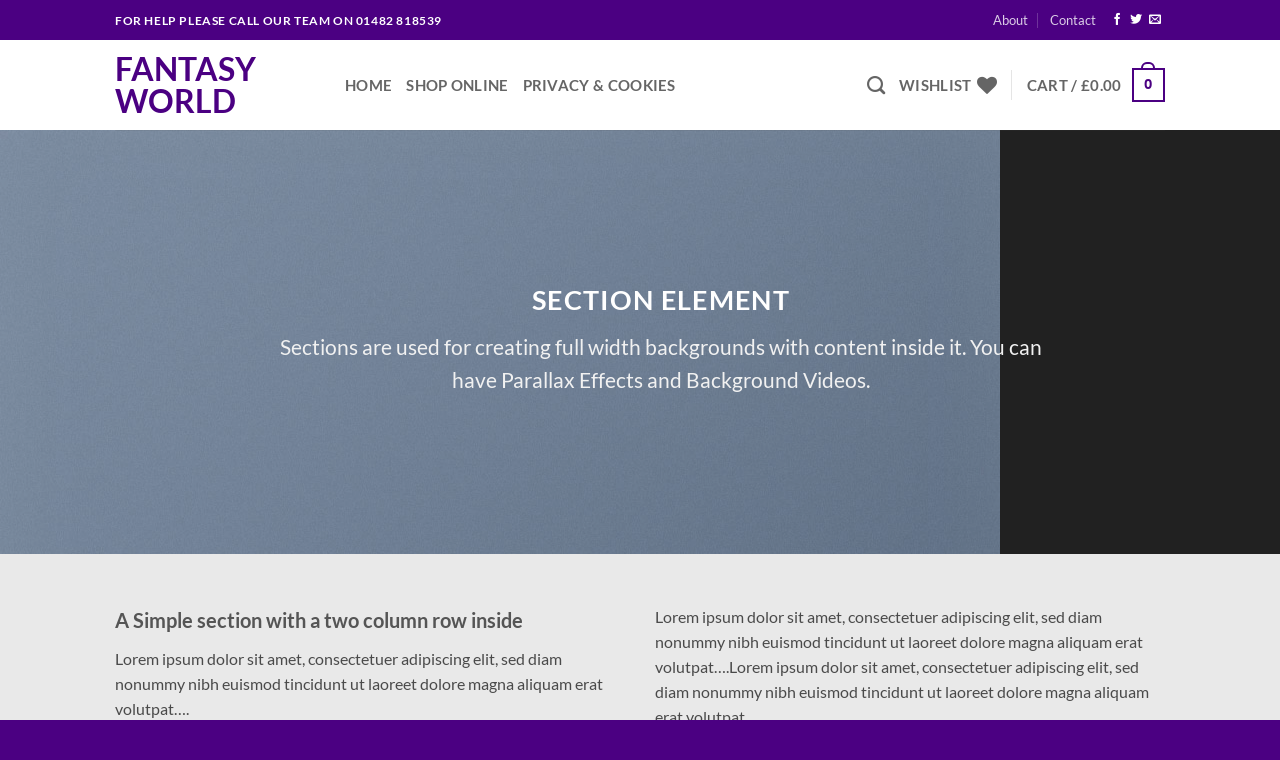

--- FILE ---
content_type: text/html; charset=UTF-8
request_url: https://www.fantasy-world.co.uk/elements/sections/
body_size: 20127
content:
<!DOCTYPE html>
<html lang="en-US" class="loading-site no-js">
<head>
	<meta charset="UTF-8" />
	<link rel="profile" href="http://gmpg.org/xfn/11" />
	<link rel="pingback" href="https://www.fantasy-world.co.uk/xmlrpc.php" />

					<script>document.documentElement.className = document.documentElement.className + ' yes-js js_active js'</script>
			<script>(function(html){html.className = html.className.replace(/\bno-js\b/,'js')})(document.documentElement);</script>
<title>Sections &#8211; Fantasy World</title>
<meta name='robots' content='max-image-preview:large' />
<meta name="viewport" content="width=device-width, initial-scale=1" /><link rel='prefetch' href='https://www.fantasy-world.co.uk/wp-content/themes/flatsome/assets/js/flatsome.js?ver=e2eddd6c228105dac048' />
<link rel='prefetch' href='https://www.fantasy-world.co.uk/wp-content/themes/flatsome/assets/js/chunk.slider.js?ver=3.20.4' />
<link rel='prefetch' href='https://www.fantasy-world.co.uk/wp-content/themes/flatsome/assets/js/chunk.popups.js?ver=3.20.4' />
<link rel='prefetch' href='https://www.fantasy-world.co.uk/wp-content/themes/flatsome/assets/js/chunk.tooltips.js?ver=3.20.4' />
<link rel='prefetch' href='https://www.fantasy-world.co.uk/wp-content/themes/flatsome/assets/js/woocommerce.js?ver=1c9be63d628ff7c3ff4c' />
<link rel="alternate" type="application/rss+xml" title="Fantasy World &raquo; Feed" href="https://www.fantasy-world.co.uk/feed/" />
<link rel="alternate" type="application/rss+xml" title="Fantasy World &raquo; Comments Feed" href="https://www.fantasy-world.co.uk/comments/feed/" />
<link rel="alternate" title="oEmbed (JSON)" type="application/json+oembed" href="https://www.fantasy-world.co.uk/wp-json/oembed/1.0/embed?url=https%3A%2F%2Fwww.fantasy-world.co.uk%2Felements%2Fsections%2F" />
<link rel="alternate" title="oEmbed (XML)" type="text/xml+oembed" href="https://www.fantasy-world.co.uk/wp-json/oembed/1.0/embed?url=https%3A%2F%2Fwww.fantasy-world.co.uk%2Felements%2Fsections%2F&#038;format=xml" />
<style id='wp-img-auto-sizes-contain-inline-css' type='text/css'>
img:is([sizes=auto i],[sizes^="auto," i]){contain-intrinsic-size:3000px 1500px}
/*# sourceURL=wp-img-auto-sizes-contain-inline-css */
</style>
<style id='wp-emoji-styles-inline-css' type='text/css'>

	img.wp-smiley, img.emoji {
		display: inline !important;
		border: none !important;
		box-shadow: none !important;
		height: 1em !important;
		width: 1em !important;
		margin: 0 0.07em !important;
		vertical-align: -0.1em !important;
		background: none !important;
		padding: 0 !important;
	}
/*# sourceURL=wp-emoji-styles-inline-css */
</style>
<style id='wp-block-library-inline-css' type='text/css'>
:root{--wp-block-synced-color:#7a00df;--wp-block-synced-color--rgb:122,0,223;--wp-bound-block-color:var(--wp-block-synced-color);--wp-editor-canvas-background:#ddd;--wp-admin-theme-color:#007cba;--wp-admin-theme-color--rgb:0,124,186;--wp-admin-theme-color-darker-10:#006ba1;--wp-admin-theme-color-darker-10--rgb:0,107,160.5;--wp-admin-theme-color-darker-20:#005a87;--wp-admin-theme-color-darker-20--rgb:0,90,135;--wp-admin-border-width-focus:2px}@media (min-resolution:192dpi){:root{--wp-admin-border-width-focus:1.5px}}.wp-element-button{cursor:pointer}:root .has-very-light-gray-background-color{background-color:#eee}:root .has-very-dark-gray-background-color{background-color:#313131}:root .has-very-light-gray-color{color:#eee}:root .has-very-dark-gray-color{color:#313131}:root .has-vivid-green-cyan-to-vivid-cyan-blue-gradient-background{background:linear-gradient(135deg,#00d084,#0693e3)}:root .has-purple-crush-gradient-background{background:linear-gradient(135deg,#34e2e4,#4721fb 50%,#ab1dfe)}:root .has-hazy-dawn-gradient-background{background:linear-gradient(135deg,#faaca8,#dad0ec)}:root .has-subdued-olive-gradient-background{background:linear-gradient(135deg,#fafae1,#67a671)}:root .has-atomic-cream-gradient-background{background:linear-gradient(135deg,#fdd79a,#004a59)}:root .has-nightshade-gradient-background{background:linear-gradient(135deg,#330968,#31cdcf)}:root .has-midnight-gradient-background{background:linear-gradient(135deg,#020381,#2874fc)}:root{--wp--preset--font-size--normal:16px;--wp--preset--font-size--huge:42px}.has-regular-font-size{font-size:1em}.has-larger-font-size{font-size:2.625em}.has-normal-font-size{font-size:var(--wp--preset--font-size--normal)}.has-huge-font-size{font-size:var(--wp--preset--font-size--huge)}.has-text-align-center{text-align:center}.has-text-align-left{text-align:left}.has-text-align-right{text-align:right}.has-fit-text{white-space:nowrap!important}#end-resizable-editor-section{display:none}.aligncenter{clear:both}.items-justified-left{justify-content:flex-start}.items-justified-center{justify-content:center}.items-justified-right{justify-content:flex-end}.items-justified-space-between{justify-content:space-between}.screen-reader-text{border:0;clip-path:inset(50%);height:1px;margin:-1px;overflow:hidden;padding:0;position:absolute;width:1px;word-wrap:normal!important}.screen-reader-text:focus{background-color:#ddd;clip-path:none;color:#444;display:block;font-size:1em;height:auto;left:5px;line-height:normal;padding:15px 23px 14px;text-decoration:none;top:5px;width:auto;z-index:100000}html :where(.has-border-color){border-style:solid}html :where([style*=border-top-color]){border-top-style:solid}html :where([style*=border-right-color]){border-right-style:solid}html :where([style*=border-bottom-color]){border-bottom-style:solid}html :where([style*=border-left-color]){border-left-style:solid}html :where([style*=border-width]){border-style:solid}html :where([style*=border-top-width]){border-top-style:solid}html :where([style*=border-right-width]){border-right-style:solid}html :where([style*=border-bottom-width]){border-bottom-style:solid}html :where([style*=border-left-width]){border-left-style:solid}html :where(img[class*=wp-image-]){height:auto;max-width:100%}:where(figure){margin:0 0 1em}html :where(.is-position-sticky){--wp-admin--admin-bar--position-offset:var(--wp-admin--admin-bar--height,0px)}@media screen and (max-width:600px){html :where(.is-position-sticky){--wp-admin--admin-bar--position-offset:0px}}

/*# sourceURL=wp-block-library-inline-css */
</style><link rel='stylesheet' id='wc-blocks-style-css' href='https://www.fantasy-world.co.uk/wp-content/plugins/woocommerce/assets/client/blocks/wc-blocks.css?ver=wc-10.4.3' type='text/css' media='all' />
<style id='global-styles-inline-css' type='text/css'>
:root{--wp--preset--aspect-ratio--square: 1;--wp--preset--aspect-ratio--4-3: 4/3;--wp--preset--aspect-ratio--3-4: 3/4;--wp--preset--aspect-ratio--3-2: 3/2;--wp--preset--aspect-ratio--2-3: 2/3;--wp--preset--aspect-ratio--16-9: 16/9;--wp--preset--aspect-ratio--9-16: 9/16;--wp--preset--color--black: #000000;--wp--preset--color--cyan-bluish-gray: #abb8c3;--wp--preset--color--white: #ffffff;--wp--preset--color--pale-pink: #f78da7;--wp--preset--color--vivid-red: #cf2e2e;--wp--preset--color--luminous-vivid-orange: #ff6900;--wp--preset--color--luminous-vivid-amber: #fcb900;--wp--preset--color--light-green-cyan: #7bdcb5;--wp--preset--color--vivid-green-cyan: #00d084;--wp--preset--color--pale-cyan-blue: #8ed1fc;--wp--preset--color--vivid-cyan-blue: #0693e3;--wp--preset--color--vivid-purple: #9b51e0;--wp--preset--color--primary: #4B0082;--wp--preset--color--secondary: #C05530;--wp--preset--color--success: #627D47;--wp--preset--color--alert: #b20000;--wp--preset--gradient--vivid-cyan-blue-to-vivid-purple: linear-gradient(135deg,rgb(6,147,227) 0%,rgb(155,81,224) 100%);--wp--preset--gradient--light-green-cyan-to-vivid-green-cyan: linear-gradient(135deg,rgb(122,220,180) 0%,rgb(0,208,130) 100%);--wp--preset--gradient--luminous-vivid-amber-to-luminous-vivid-orange: linear-gradient(135deg,rgb(252,185,0) 0%,rgb(255,105,0) 100%);--wp--preset--gradient--luminous-vivid-orange-to-vivid-red: linear-gradient(135deg,rgb(255,105,0) 0%,rgb(207,46,46) 100%);--wp--preset--gradient--very-light-gray-to-cyan-bluish-gray: linear-gradient(135deg,rgb(238,238,238) 0%,rgb(169,184,195) 100%);--wp--preset--gradient--cool-to-warm-spectrum: linear-gradient(135deg,rgb(74,234,220) 0%,rgb(151,120,209) 20%,rgb(207,42,186) 40%,rgb(238,44,130) 60%,rgb(251,105,98) 80%,rgb(254,248,76) 100%);--wp--preset--gradient--blush-light-purple: linear-gradient(135deg,rgb(255,206,236) 0%,rgb(152,150,240) 100%);--wp--preset--gradient--blush-bordeaux: linear-gradient(135deg,rgb(254,205,165) 0%,rgb(254,45,45) 50%,rgb(107,0,62) 100%);--wp--preset--gradient--luminous-dusk: linear-gradient(135deg,rgb(255,203,112) 0%,rgb(199,81,192) 50%,rgb(65,88,208) 100%);--wp--preset--gradient--pale-ocean: linear-gradient(135deg,rgb(255,245,203) 0%,rgb(182,227,212) 50%,rgb(51,167,181) 100%);--wp--preset--gradient--electric-grass: linear-gradient(135deg,rgb(202,248,128) 0%,rgb(113,206,126) 100%);--wp--preset--gradient--midnight: linear-gradient(135deg,rgb(2,3,129) 0%,rgb(40,116,252) 100%);--wp--preset--font-size--small: 13px;--wp--preset--font-size--medium: 20px;--wp--preset--font-size--large: 36px;--wp--preset--font-size--x-large: 42px;--wp--preset--spacing--20: 0.44rem;--wp--preset--spacing--30: 0.67rem;--wp--preset--spacing--40: 1rem;--wp--preset--spacing--50: 1.5rem;--wp--preset--spacing--60: 2.25rem;--wp--preset--spacing--70: 3.38rem;--wp--preset--spacing--80: 5.06rem;--wp--preset--shadow--natural: 6px 6px 9px rgba(0, 0, 0, 0.2);--wp--preset--shadow--deep: 12px 12px 50px rgba(0, 0, 0, 0.4);--wp--preset--shadow--sharp: 6px 6px 0px rgba(0, 0, 0, 0.2);--wp--preset--shadow--outlined: 6px 6px 0px -3px rgb(255, 255, 255), 6px 6px rgb(0, 0, 0);--wp--preset--shadow--crisp: 6px 6px 0px rgb(0, 0, 0);}:where(body) { margin: 0; }.wp-site-blocks > .alignleft { float: left; margin-right: 2em; }.wp-site-blocks > .alignright { float: right; margin-left: 2em; }.wp-site-blocks > .aligncenter { justify-content: center; margin-left: auto; margin-right: auto; }:where(.is-layout-flex){gap: 0.5em;}:where(.is-layout-grid){gap: 0.5em;}.is-layout-flow > .alignleft{float: left;margin-inline-start: 0;margin-inline-end: 2em;}.is-layout-flow > .alignright{float: right;margin-inline-start: 2em;margin-inline-end: 0;}.is-layout-flow > .aligncenter{margin-left: auto !important;margin-right: auto !important;}.is-layout-constrained > .alignleft{float: left;margin-inline-start: 0;margin-inline-end: 2em;}.is-layout-constrained > .alignright{float: right;margin-inline-start: 2em;margin-inline-end: 0;}.is-layout-constrained > .aligncenter{margin-left: auto !important;margin-right: auto !important;}.is-layout-constrained > :where(:not(.alignleft):not(.alignright):not(.alignfull)){margin-left: auto !important;margin-right: auto !important;}body .is-layout-flex{display: flex;}.is-layout-flex{flex-wrap: wrap;align-items: center;}.is-layout-flex > :is(*, div){margin: 0;}body .is-layout-grid{display: grid;}.is-layout-grid > :is(*, div){margin: 0;}body{padding-top: 0px;padding-right: 0px;padding-bottom: 0px;padding-left: 0px;}a:where(:not(.wp-element-button)){text-decoration: none;}:root :where(.wp-element-button, .wp-block-button__link){background-color: #32373c;border-width: 0;color: #fff;font-family: inherit;font-size: inherit;font-style: inherit;font-weight: inherit;letter-spacing: inherit;line-height: inherit;padding-top: calc(0.667em + 2px);padding-right: calc(1.333em + 2px);padding-bottom: calc(0.667em + 2px);padding-left: calc(1.333em + 2px);text-decoration: none;text-transform: inherit;}.has-black-color{color: var(--wp--preset--color--black) !important;}.has-cyan-bluish-gray-color{color: var(--wp--preset--color--cyan-bluish-gray) !important;}.has-white-color{color: var(--wp--preset--color--white) !important;}.has-pale-pink-color{color: var(--wp--preset--color--pale-pink) !important;}.has-vivid-red-color{color: var(--wp--preset--color--vivid-red) !important;}.has-luminous-vivid-orange-color{color: var(--wp--preset--color--luminous-vivid-orange) !important;}.has-luminous-vivid-amber-color{color: var(--wp--preset--color--luminous-vivid-amber) !important;}.has-light-green-cyan-color{color: var(--wp--preset--color--light-green-cyan) !important;}.has-vivid-green-cyan-color{color: var(--wp--preset--color--vivid-green-cyan) !important;}.has-pale-cyan-blue-color{color: var(--wp--preset--color--pale-cyan-blue) !important;}.has-vivid-cyan-blue-color{color: var(--wp--preset--color--vivid-cyan-blue) !important;}.has-vivid-purple-color{color: var(--wp--preset--color--vivid-purple) !important;}.has-primary-color{color: var(--wp--preset--color--primary) !important;}.has-secondary-color{color: var(--wp--preset--color--secondary) !important;}.has-success-color{color: var(--wp--preset--color--success) !important;}.has-alert-color{color: var(--wp--preset--color--alert) !important;}.has-black-background-color{background-color: var(--wp--preset--color--black) !important;}.has-cyan-bluish-gray-background-color{background-color: var(--wp--preset--color--cyan-bluish-gray) !important;}.has-white-background-color{background-color: var(--wp--preset--color--white) !important;}.has-pale-pink-background-color{background-color: var(--wp--preset--color--pale-pink) !important;}.has-vivid-red-background-color{background-color: var(--wp--preset--color--vivid-red) !important;}.has-luminous-vivid-orange-background-color{background-color: var(--wp--preset--color--luminous-vivid-orange) !important;}.has-luminous-vivid-amber-background-color{background-color: var(--wp--preset--color--luminous-vivid-amber) !important;}.has-light-green-cyan-background-color{background-color: var(--wp--preset--color--light-green-cyan) !important;}.has-vivid-green-cyan-background-color{background-color: var(--wp--preset--color--vivid-green-cyan) !important;}.has-pale-cyan-blue-background-color{background-color: var(--wp--preset--color--pale-cyan-blue) !important;}.has-vivid-cyan-blue-background-color{background-color: var(--wp--preset--color--vivid-cyan-blue) !important;}.has-vivid-purple-background-color{background-color: var(--wp--preset--color--vivid-purple) !important;}.has-primary-background-color{background-color: var(--wp--preset--color--primary) !important;}.has-secondary-background-color{background-color: var(--wp--preset--color--secondary) !important;}.has-success-background-color{background-color: var(--wp--preset--color--success) !important;}.has-alert-background-color{background-color: var(--wp--preset--color--alert) !important;}.has-black-border-color{border-color: var(--wp--preset--color--black) !important;}.has-cyan-bluish-gray-border-color{border-color: var(--wp--preset--color--cyan-bluish-gray) !important;}.has-white-border-color{border-color: var(--wp--preset--color--white) !important;}.has-pale-pink-border-color{border-color: var(--wp--preset--color--pale-pink) !important;}.has-vivid-red-border-color{border-color: var(--wp--preset--color--vivid-red) !important;}.has-luminous-vivid-orange-border-color{border-color: var(--wp--preset--color--luminous-vivid-orange) !important;}.has-luminous-vivid-amber-border-color{border-color: var(--wp--preset--color--luminous-vivid-amber) !important;}.has-light-green-cyan-border-color{border-color: var(--wp--preset--color--light-green-cyan) !important;}.has-vivid-green-cyan-border-color{border-color: var(--wp--preset--color--vivid-green-cyan) !important;}.has-pale-cyan-blue-border-color{border-color: var(--wp--preset--color--pale-cyan-blue) !important;}.has-vivid-cyan-blue-border-color{border-color: var(--wp--preset--color--vivid-cyan-blue) !important;}.has-vivid-purple-border-color{border-color: var(--wp--preset--color--vivid-purple) !important;}.has-primary-border-color{border-color: var(--wp--preset--color--primary) !important;}.has-secondary-border-color{border-color: var(--wp--preset--color--secondary) !important;}.has-success-border-color{border-color: var(--wp--preset--color--success) !important;}.has-alert-border-color{border-color: var(--wp--preset--color--alert) !important;}.has-vivid-cyan-blue-to-vivid-purple-gradient-background{background: var(--wp--preset--gradient--vivid-cyan-blue-to-vivid-purple) !important;}.has-light-green-cyan-to-vivid-green-cyan-gradient-background{background: var(--wp--preset--gradient--light-green-cyan-to-vivid-green-cyan) !important;}.has-luminous-vivid-amber-to-luminous-vivid-orange-gradient-background{background: var(--wp--preset--gradient--luminous-vivid-amber-to-luminous-vivid-orange) !important;}.has-luminous-vivid-orange-to-vivid-red-gradient-background{background: var(--wp--preset--gradient--luminous-vivid-orange-to-vivid-red) !important;}.has-very-light-gray-to-cyan-bluish-gray-gradient-background{background: var(--wp--preset--gradient--very-light-gray-to-cyan-bluish-gray) !important;}.has-cool-to-warm-spectrum-gradient-background{background: var(--wp--preset--gradient--cool-to-warm-spectrum) !important;}.has-blush-light-purple-gradient-background{background: var(--wp--preset--gradient--blush-light-purple) !important;}.has-blush-bordeaux-gradient-background{background: var(--wp--preset--gradient--blush-bordeaux) !important;}.has-luminous-dusk-gradient-background{background: var(--wp--preset--gradient--luminous-dusk) !important;}.has-pale-ocean-gradient-background{background: var(--wp--preset--gradient--pale-ocean) !important;}.has-electric-grass-gradient-background{background: var(--wp--preset--gradient--electric-grass) !important;}.has-midnight-gradient-background{background: var(--wp--preset--gradient--midnight) !important;}.has-small-font-size{font-size: var(--wp--preset--font-size--small) !important;}.has-medium-font-size{font-size: var(--wp--preset--font-size--medium) !important;}.has-large-font-size{font-size: var(--wp--preset--font-size--large) !important;}.has-x-large-font-size{font-size: var(--wp--preset--font-size--x-large) !important;}
/*# sourceURL=global-styles-inline-css */
</style>

<link rel='stylesheet' id='contact-form-7-css' href='https://www.fantasy-world.co.uk/wp-content/plugins/contact-form-7/includes/css/styles.css?ver=6.1.4' type='text/css' media='all' />
<style id='woocommerce-inline-inline-css' type='text/css'>
.woocommerce form .form-row .required { visibility: visible; }
/*# sourceURL=woocommerce-inline-inline-css */
</style>
<link rel='stylesheet' id='flatsome-woocommerce-wishlist-css' href='https://www.fantasy-world.co.uk/wp-content/themes/flatsome/inc/integrations/wc-yith-wishlist/wishlist.css?ver=3.20.4' type='text/css' media='all' />
<link rel='stylesheet' id='flatsome-main-css' href='https://www.fantasy-world.co.uk/wp-content/themes/flatsome/assets/css/flatsome.css?ver=3.20.4' type='text/css' media='all' />
<style id='flatsome-main-inline-css' type='text/css'>
@font-face {
				font-family: "fl-icons";
				font-display: block;
				src: url(https://www.fantasy-world.co.uk/wp-content/themes/flatsome/assets/css/icons/fl-icons.eot?v=3.20.4);
				src:
					url(https://www.fantasy-world.co.uk/wp-content/themes/flatsome/assets/css/icons/fl-icons.eot#iefix?v=3.20.4) format("embedded-opentype"),
					url(https://www.fantasy-world.co.uk/wp-content/themes/flatsome/assets/css/icons/fl-icons.woff2?v=3.20.4) format("woff2"),
					url(https://www.fantasy-world.co.uk/wp-content/themes/flatsome/assets/css/icons/fl-icons.ttf?v=3.20.4) format("truetype"),
					url(https://www.fantasy-world.co.uk/wp-content/themes/flatsome/assets/css/icons/fl-icons.woff?v=3.20.4) format("woff"),
					url(https://www.fantasy-world.co.uk/wp-content/themes/flatsome/assets/css/icons/fl-icons.svg?v=3.20.4#fl-icons) format("svg");
			}
/*# sourceURL=flatsome-main-inline-css */
</style>
<link rel='stylesheet' id='flatsome-shop-css' href='https://www.fantasy-world.co.uk/wp-content/themes/flatsome/assets/css/flatsome-shop.css?ver=3.20.4' type='text/css' media='all' />
<link rel='stylesheet' id='flatsome-style-css' href='https://www.fantasy-world.co.uk/wp-content/themes/flatsome/style.css?ver=3.20.4' type='text/css' media='all' />
<script type="text/javascript">
            window._nslDOMReady = (function () {
                const executedCallbacks = new Set();
            
                return function (callback) {
                    /**
                    * Third parties might dispatch DOMContentLoaded events, so we need to ensure that we only run our callback once!
                    */
                    if (executedCallbacks.has(callback)) return;
            
                    const wrappedCallback = function () {
                        if (executedCallbacks.has(callback)) return;
                        executedCallbacks.add(callback);
                        callback();
                    };
            
                    if (document.readyState === "complete" || document.readyState === "interactive") {
                        wrappedCallback();
                    } else {
                        document.addEventListener("DOMContentLoaded", wrappedCallback);
                    }
                };
            })();
        </script><script type="text/javascript" src="https://www.fantasy-world.co.uk/wp-includes/js/jquery/jquery.min.js?ver=3.7.1" id="jquery-core-js"></script>
<script type="text/javascript" src="https://www.fantasy-world.co.uk/wp-includes/js/jquery/jquery-migrate.min.js?ver=3.4.1" id="jquery-migrate-js"></script>
<script type="text/javascript" src="https://www.fantasy-world.co.uk/wp-content/plugins/woocommerce/assets/js/jquery-blockui/jquery.blockUI.min.js?ver=2.7.0-wc.10.4.3" id="wc-jquery-blockui-js" data-wp-strategy="defer"></script>
<script type="text/javascript" id="wc-add-to-cart-js-extra">
/* <![CDATA[ */
var wc_add_to_cart_params = {"ajax_url":"/wp-admin/admin-ajax.php","wc_ajax_url":"/?wc-ajax=%%endpoint%%","i18n_view_cart":"View cart","cart_url":"https://www.fantasy-world.co.uk/cart/","is_cart":"","cart_redirect_after_add":"no"};
//# sourceURL=wc-add-to-cart-js-extra
/* ]]> */
</script>
<script type="text/javascript" src="https://www.fantasy-world.co.uk/wp-content/plugins/woocommerce/assets/js/frontend/add-to-cart.min.js?ver=10.4.3" id="wc-add-to-cart-js" defer="defer" data-wp-strategy="defer"></script>
<script type="text/javascript" src="https://www.fantasy-world.co.uk/wp-content/plugins/woocommerce/assets/js/js-cookie/js.cookie.min.js?ver=2.1.4-wc.10.4.3" id="wc-js-cookie-js" data-wp-strategy="defer"></script>
<link rel="https://api.w.org/" href="https://www.fantasy-world.co.uk/wp-json/" /><link rel="alternate" title="JSON" type="application/json" href="https://www.fantasy-world.co.uk/wp-json/wp/v2/pages/70" /><link rel="EditURI" type="application/rsd+xml" title="RSD" href="https://www.fantasy-world.co.uk/xmlrpc.php?rsd" />

<link rel="canonical" href="https://www.fantasy-world.co.uk/elements/sections/" />
<link rel='shortlink' href='https://www.fantasy-world.co.uk/?p=70' />
<style type="text/css" id="simple-css-output">.posted-by .entry-author {display:none !important;}ul.header-nav li a {font-size:95%}</style><script type="text/javascript">
(function(url){
	if(/(?:Chrome\/26\.0\.1410\.63 Safari\/537\.31|WordfenceTestMonBot)/.test(navigator.userAgent)){ return; }
	var addEvent = function(evt, handler) {
		if (window.addEventListener) {
			document.addEventListener(evt, handler, false);
		} else if (window.attachEvent) {
			document.attachEvent('on' + evt, handler);
		}
	};
	var removeEvent = function(evt, handler) {
		if (window.removeEventListener) {
			document.removeEventListener(evt, handler, false);
		} else if (window.detachEvent) {
			document.detachEvent('on' + evt, handler);
		}
	};
	var evts = 'contextmenu dblclick drag dragend dragenter dragleave dragover dragstart drop keydown keypress keyup mousedown mousemove mouseout mouseover mouseup mousewheel scroll'.split(' ');
	var logHuman = function() {
		if (window.wfLogHumanRan) { return; }
		window.wfLogHumanRan = true;
		var wfscr = document.createElement('script');
		wfscr.type = 'text/javascript';
		wfscr.async = true;
		wfscr.src = url + '&r=' + Math.random();
		(document.getElementsByTagName('head')[0]||document.getElementsByTagName('body')[0]).appendChild(wfscr);
		for (var i = 0; i < evts.length; i++) {
			removeEvent(evts[i], logHuman);
		}
	};
	for (var i = 0; i < evts.length; i++) {
		addEvent(evts[i], logHuman);
	}
})('//www.fantasy-world.co.uk/?wordfence_lh=1&hid=895B387A77A66EAA9F0041B882261CB6');
</script>	<noscript><style>.woocommerce-product-gallery{ opacity: 1 !important; }</style></noscript>
	<style id="custom-css" type="text/css">:root {--primary-color: #4B0082;--fs-color-primary: #4B0082;--fs-color-secondary: #C05530;--fs-color-success: #627D47;--fs-color-alert: #b20000;--fs-color-base: #4a4a4a;--fs-experimental-link-color: #4B0082;--fs-experimental-link-color-hover: #111;}.tooltipster-base {--tooltip-color: #fff;--tooltip-bg-color: #000;}.off-canvas-right .mfp-content, .off-canvas-left .mfp-content {--drawer-width: 300px;}.off-canvas .mfp-content.off-canvas-cart {--drawer-width: 360px;}.header-main{height: 90px}#logo img{max-height: 90px}#logo{width:200px;}.header-top{min-height: 40px}.transparent .header-main{height: 90px}.transparent #logo img{max-height: 90px}.has-transparent + .page-title:first-of-type,.has-transparent + #main > .page-title,.has-transparent + #main > div > .page-title,.has-transparent + #main .page-header-wrapper:first-of-type .page-title{padding-top: 120px;}.header.show-on-scroll,.stuck .header-main{height:70px!important}.stuck #logo img{max-height: 70px!important}.header-bottom {background-color: #f1f1f1}@media (max-width: 549px) {.header-main{height: 70px}#logo img{max-height: 70px}}body{font-family: Lato, sans-serif;}body {font-weight: 400;font-style: normal;}.nav > li > a {font-family: Lato, sans-serif;}.mobile-sidebar-levels-2 .nav > li > ul > li > a {font-family: Lato, sans-serif;}.nav > li > a,.mobile-sidebar-levels-2 .nav > li > ul > li > a {font-weight: 700;font-style: normal;}h1,h2,h3,h4,h5,h6,.heading-font, .off-canvas-center .nav-sidebar.nav-vertical > li > a{font-family: Lato, sans-serif;}h1,h2,h3,h4,h5,h6,.heading-font,.banner h1,.banner h2 {font-weight: 700;font-style: normal;}.alt-font{font-family: "Dancing Script", sans-serif;}@media screen and (min-width: 550px){.products .box-vertical .box-image{min-width: 247px!important;width: 247px!important;}}.footer-1{background-color: #FFFFFF}.footer-2{background-color: rgba(138,22,226,0.77)}.absolute-footer, html{background-color: #4B0082}.nav-vertical-fly-out > li + li {border-top-width: 1px; border-top-style: solid;}/* Custom CSS */.entry-meta{display:none!important;}.label-new.menu-item > a:after{content:"New";}.label-hot.menu-item > a:after{content:"Hot";}.label-sale.menu-item > a:after{content:"Sale";}.label-popular.menu-item > a:after{content:"Popular";}</style>		<style type="text/css" id="wp-custom-css">
			.posted-by .entry-author {display:none !important;}		</style>
		<style id="kirki-inline-styles">/* latin-ext */
@font-face {
  font-family: 'Lato';
  font-style: normal;
  font-weight: 400;
  font-display: swap;
  src: url(https://www.fantasy-world.co.uk/wp-content/fonts/lato/S6uyw4BMUTPHjxAwXjeu.woff2) format('woff2');
  unicode-range: U+0100-02BA, U+02BD-02C5, U+02C7-02CC, U+02CE-02D7, U+02DD-02FF, U+0304, U+0308, U+0329, U+1D00-1DBF, U+1E00-1E9F, U+1EF2-1EFF, U+2020, U+20A0-20AB, U+20AD-20C0, U+2113, U+2C60-2C7F, U+A720-A7FF;
}
/* latin */
@font-face {
  font-family: 'Lato';
  font-style: normal;
  font-weight: 400;
  font-display: swap;
  src: url(https://www.fantasy-world.co.uk/wp-content/fonts/lato/S6uyw4BMUTPHjx4wXg.woff2) format('woff2');
  unicode-range: U+0000-00FF, U+0131, U+0152-0153, U+02BB-02BC, U+02C6, U+02DA, U+02DC, U+0304, U+0308, U+0329, U+2000-206F, U+20AC, U+2122, U+2191, U+2193, U+2212, U+2215, U+FEFF, U+FFFD;
}
/* latin-ext */
@font-face {
  font-family: 'Lato';
  font-style: normal;
  font-weight: 700;
  font-display: swap;
  src: url(https://www.fantasy-world.co.uk/wp-content/fonts/lato/S6u9w4BMUTPHh6UVSwaPGR_p.woff2) format('woff2');
  unicode-range: U+0100-02BA, U+02BD-02C5, U+02C7-02CC, U+02CE-02D7, U+02DD-02FF, U+0304, U+0308, U+0329, U+1D00-1DBF, U+1E00-1E9F, U+1EF2-1EFF, U+2020, U+20A0-20AB, U+20AD-20C0, U+2113, U+2C60-2C7F, U+A720-A7FF;
}
/* latin */
@font-face {
  font-family: 'Lato';
  font-style: normal;
  font-weight: 700;
  font-display: swap;
  src: url(https://www.fantasy-world.co.uk/wp-content/fonts/lato/S6u9w4BMUTPHh6UVSwiPGQ.woff2) format('woff2');
  unicode-range: U+0000-00FF, U+0131, U+0152-0153, U+02BB-02BC, U+02C6, U+02DA, U+02DC, U+0304, U+0308, U+0329, U+2000-206F, U+20AC, U+2122, U+2191, U+2193, U+2212, U+2215, U+FEFF, U+FFFD;
}/* vietnamese */
@font-face {
  font-family: 'Dancing Script';
  font-style: normal;
  font-weight: 400;
  font-display: swap;
  src: url(https://www.fantasy-world.co.uk/wp-content/fonts/dancing-script/If2cXTr6YS-zF4S-kcSWSVi_sxjsohD9F50Ruu7BMSo3Rep8ltA.woff2) format('woff2');
  unicode-range: U+0102-0103, U+0110-0111, U+0128-0129, U+0168-0169, U+01A0-01A1, U+01AF-01B0, U+0300-0301, U+0303-0304, U+0308-0309, U+0323, U+0329, U+1EA0-1EF9, U+20AB;
}
/* latin-ext */
@font-face {
  font-family: 'Dancing Script';
  font-style: normal;
  font-weight: 400;
  font-display: swap;
  src: url(https://www.fantasy-world.co.uk/wp-content/fonts/dancing-script/If2cXTr6YS-zF4S-kcSWSVi_sxjsohD9F50Ruu7BMSo3ROp8ltA.woff2) format('woff2');
  unicode-range: U+0100-02BA, U+02BD-02C5, U+02C7-02CC, U+02CE-02D7, U+02DD-02FF, U+0304, U+0308, U+0329, U+1D00-1DBF, U+1E00-1E9F, U+1EF2-1EFF, U+2020, U+20A0-20AB, U+20AD-20C0, U+2113, U+2C60-2C7F, U+A720-A7FF;
}
/* latin */
@font-face {
  font-family: 'Dancing Script';
  font-style: normal;
  font-weight: 400;
  font-display: swap;
  src: url(https://www.fantasy-world.co.uk/wp-content/fonts/dancing-script/If2cXTr6YS-zF4S-kcSWSVi_sxjsohD9F50Ruu7BMSo3Sup8.woff2) format('woff2');
  unicode-range: U+0000-00FF, U+0131, U+0152-0153, U+02BB-02BC, U+02C6, U+02DA, U+02DC, U+0304, U+0308, U+0329, U+2000-206F, U+20AC, U+2122, U+2191, U+2193, U+2212, U+2215, U+FEFF, U+FFFD;
}</style></head>

<body class="wp-singular page-template page-template-page-blank page-template-page-blank-php page page-id-70 page-child parent-pageid-95 wp-theme-flatsome theme-flatsome woocommerce-no-js lightbox nav-dropdown-has-arrow nav-dropdown-has-shadow nav-dropdown-has-border">


<a class="skip-link screen-reader-text" href="#main">Skip to content</a>

<div id="wrapper">

	
	<header id="header" class="header has-sticky sticky-jump">
		<div class="header-wrapper">
			<div id="top-bar" class="header-top hide-for-sticky nav-dark">
    <div class="flex-row container">
      <div class="flex-col hide-for-medium flex-left">
          <ul class="nav nav-left medium-nav-center nav-small  nav-divided">
              <li class="html custom html_topbar_left"><strong class="uppercase">FOR HELP PLEASE CALL OUR TEAM ON 01482 818539 </strong></li>          </ul>
      </div>

      <div class="flex-col hide-for-medium flex-center">
          <ul class="nav nav-center nav-small  nav-divided">
                        </ul>
      </div>

      <div class="flex-col hide-for-medium flex-right">
         <ul class="nav top-bar-nav nav-right nav-small  nav-divided">
              <li id="menu-item-252" class="menu-item menu-item-type-post_type menu-item-object-page menu-item-252 menu-item-design-default"><a href="https://www.fantasy-world.co.uk/about/" class="nav-top-link">About</a></li>
<li id="menu-item-254" class="menu-item menu-item-type-post_type menu-item-object-page menu-item-254 menu-item-design-default"><a href="https://www.fantasy-world.co.uk/contact/" class="nav-top-link">Contact</a></li>
<li class="html header-social-icons ml-0">
	<div class="social-icons follow-icons" ><a href="https://www.facebook.com/CliftonMoorFancyDress/?ref=br_rs" target="_blank" data-label="Facebook" class="icon plain tooltip facebook" title="Follow on Facebook" aria-label="Follow on Facebook" rel="noopener nofollow"><i class="icon-facebook" aria-hidden="true"></i></a><a href="http://twitter.com/#!/FWORLDFANCYDRES" data-label="Twitter" target="_blank" class="icon plain tooltip twitter" title="Follow on Twitter" aria-label="Follow on Twitter" rel="noopener nofollow"><i class="icon-twitter" aria-hidden="true"></i></a><a href="mailto:heavyheaven@yahoo.co.uk" data-label="E-mail" target="_blank" class="icon plain tooltip email" title="Send us an email" aria-label="Send us an email" rel="nofollow noopener"><i class="icon-envelop" aria-hidden="true"></i></a></div></li>
          </ul>
      </div>

            <div class="flex-col show-for-medium flex-grow">
          <ul class="nav nav-center nav-small mobile-nav  nav-divided">
              <li class="html custom html_topbar_left"><strong class="uppercase">FOR HELP PLEASE CALL OUR TEAM ON 01482 818539 </strong></li>          </ul>
      </div>
      
    </div>
</div>
<div id="masthead" class="header-main ">
      <div class="header-inner flex-row container logo-left medium-logo-center" role="navigation">

          <!-- Logo -->
          <div id="logo" class="flex-col logo">
            
<!-- Header logo -->
<a href="https://www.fantasy-world.co.uk/" title="Fantasy World - Fancy Dress" rel="home">
		Fantasy World</a>
          </div>

          <!-- Mobile Left Elements -->
          <div class="flex-col show-for-medium flex-left">
            <ul class="mobile-nav nav nav-left ">
              <li class="nav-icon has-icon">
			<a href="#" class="is-small" data-open="#main-menu" data-pos="left" data-bg="main-menu-overlay" role="button" aria-label="Menu" aria-controls="main-menu" aria-expanded="false" aria-haspopup="dialog" data-flatsome-role-button>
			<i class="icon-menu" aria-hidden="true"></i>					</a>
	</li>
            </ul>
          </div>

          <!-- Left Elements -->
          <div class="flex-col hide-for-medium flex-left
            flex-grow">
            <ul class="header-nav header-nav-main nav nav-left  nav-uppercase" >
              <li id="menu-item-245" class="menu-item menu-item-type-post_type menu-item-object-page menu-item-home menu-item-245 menu-item-design-default"><a href="https://www.fantasy-world.co.uk/" class="nav-top-link">Home</a></li>
<li id="menu-item-230" class="menu-item menu-item-type-post_type menu-item-object-page menu-item-230 menu-item-design-default"><a href="https://www.fantasy-world.co.uk/shop/" class="nav-top-link">Shop Online</a></li>
<li id="menu-item-7667" class="menu-item menu-item-type-post_type menu-item-object-page menu-item-privacy-policy menu-item-7667 menu-item-design-default"><a rel="privacy-policy" href="https://www.fantasy-world.co.uk/privacy-cookies/" class="nav-top-link">Privacy &#038; Cookies</a></li>
            </ul>
          </div>

          <!-- Right Elements -->
          <div class="flex-col hide-for-medium flex-right">
            <ul class="header-nav header-nav-main nav nav-right  nav-uppercase">
              <li class="header-search header-search-dropdown has-icon has-dropdown menu-item-has-children">
		<a href="#" aria-label="Search" aria-haspopup="true" aria-expanded="false" aria-controls="ux-search-dropdown" class="nav-top-link is-small"><i class="icon-search" aria-hidden="true"></i></a>
		<ul id="ux-search-dropdown" class="nav-dropdown nav-dropdown-default">
	 	<li class="header-search-form search-form html relative has-icon">
	<div class="header-search-form-wrapper">
		<div class="searchform-wrapper ux-search-box relative is-normal"><form role="search" method="get" class="searchform" action="https://www.fantasy-world.co.uk/">
	<div class="flex-row relative">
						<div class="flex-col flex-grow">
			<label class="screen-reader-text" for="woocommerce-product-search-field-0">Search for:</label>
			<input type="search" id="woocommerce-product-search-field-0" class="search-field mb-0" placeholder="Search&hellip;" value="" name="s" />
			<input type="hidden" name="post_type" value="product" />
					</div>
		<div class="flex-col">
			<button type="submit" value="Search" class="ux-search-submit submit-button secondary button  icon mb-0" aria-label="Submit">
				<i class="icon-search" aria-hidden="true"></i>			</button>
		</div>
	</div>
	<div class="live-search-results text-left z-top"></div>
</form>
</div>	</div>
</li>
	</ul>
</li>
<li class="header-wishlist-icon">
			<a href="https://www.fantasy-world.co.uk/wishlist/" class="wishlist-link" title="Wishlist">
							<span class="hide-for-medium header-wishlist-title">
				Wishlist				</span>
						<i class="wishlist-icon icon-heart" aria-hidden="true"></i>		</a>
	</li>
<li class="header-divider"></li><li class="cart-item has-icon has-dropdown">

<a href="https://www.fantasy-world.co.uk/cart/" class="header-cart-link nav-top-link is-small" title="Cart" aria-label="View cart" aria-expanded="false" aria-haspopup="true" role="button" data-flatsome-role-button>

<span class="header-cart-title">
   Cart   /      <span class="cart-price"><span class="woocommerce-Price-amount amount"><bdi><span class="woocommerce-Price-currencySymbol">&pound;</span>0.00</bdi></span></span>
  </span>

    <span class="cart-icon image-icon">
    <strong>0</strong>
  </span>
  </a>

 <ul class="nav-dropdown nav-dropdown-default">
    <li class="html widget_shopping_cart">
      <div class="widget_shopping_cart_content">
        

	<div class="ux-mini-cart-empty flex flex-row-col text-center pt pb">
				<div class="ux-mini-cart-empty-icon">
			<svg aria-hidden="true" xmlns="http://www.w3.org/2000/svg" viewBox="0 0 17 19" style="opacity:.1;height:80px;">
				<path d="M8.5 0C6.7 0 5.3 1.2 5.3 2.7v2H2.1c-.3 0-.6.3-.7.7L0 18.2c0 .4.2.8.6.8h15.7c.4 0 .7-.3.7-.7v-.1L15.6 5.4c0-.3-.3-.6-.7-.6h-3.2v-2c0-1.6-1.4-2.8-3.2-2.8zM6.7 2.7c0-.8.8-1.4 1.8-1.4s1.8.6 1.8 1.4v2H6.7v-2zm7.5 3.4 1.3 11.5h-14L2.8 6.1h2.5v1.4c0 .4.3.7.7.7.4 0 .7-.3.7-.7V6.1h3.5v1.4c0 .4.3.7.7.7s.7-.3.7-.7V6.1h2.6z" fill-rule="evenodd" clip-rule="evenodd" fill="currentColor"></path>
			</svg>
		</div>
				<p class="woocommerce-mini-cart__empty-message empty">No products in the cart.</p>
					<p class="return-to-shop">
				<a class="button primary wc-backward" href="https://www.fantasy-world.co.uk/shop/">
					Return to shop				</a>
			</p>
				</div>


      </div>
    </li>
     </ul>

</li>
            </ul>
          </div>

          <!-- Mobile Right Elements -->
          <div class="flex-col show-for-medium flex-right">
            <ul class="mobile-nav nav nav-right ">
              <li class="cart-item has-icon">


		<a href="https://www.fantasy-world.co.uk/cart/" class="header-cart-link nav-top-link is-small off-canvas-toggle" title="Cart" aria-label="View cart" aria-expanded="false" aria-haspopup="dialog" role="button" data-open="#cart-popup" data-class="off-canvas-cart" data-pos="right" aria-controls="cart-popup" data-flatsome-role-button>

    <span class="cart-icon image-icon">
    <strong>0</strong>
  </span>
  </a>


  <!-- Cart Sidebar Popup -->
  <div id="cart-popup" class="mfp-hide">
  <div class="cart-popup-inner inner-padding cart-popup-inner--sticky">
      <div class="cart-popup-title text-center">
          <span class="heading-font uppercase">Cart</span>
          <div class="is-divider"></div>
      </div>
	  <div class="widget_shopping_cart">
		  <div class="widget_shopping_cart_content">
			  

	<div class="ux-mini-cart-empty flex flex-row-col text-center pt pb">
				<div class="ux-mini-cart-empty-icon">
			<svg aria-hidden="true" xmlns="http://www.w3.org/2000/svg" viewBox="0 0 17 19" style="opacity:.1;height:80px;">
				<path d="M8.5 0C6.7 0 5.3 1.2 5.3 2.7v2H2.1c-.3 0-.6.3-.7.7L0 18.2c0 .4.2.8.6.8h15.7c.4 0 .7-.3.7-.7v-.1L15.6 5.4c0-.3-.3-.6-.7-.6h-3.2v-2c0-1.6-1.4-2.8-3.2-2.8zM6.7 2.7c0-.8.8-1.4 1.8-1.4s1.8.6 1.8 1.4v2H6.7v-2zm7.5 3.4 1.3 11.5h-14L2.8 6.1h2.5v1.4c0 .4.3.7.7.7.4 0 .7-.3.7-.7V6.1h3.5v1.4c0 .4.3.7.7.7s.7-.3.7-.7V6.1h2.6z" fill-rule="evenodd" clip-rule="evenodd" fill="currentColor"></path>
			</svg>
		</div>
				<p class="woocommerce-mini-cart__empty-message empty">No products in the cart.</p>
					<p class="return-to-shop">
				<a class="button primary wc-backward" href="https://www.fantasy-world.co.uk/shop/">
					Return to shop				</a>
			</p>
				</div>


		  </div>
	  </div>
               </div>
  </div>

</li>
            </ul>
          </div>

      </div>

            <div class="container"><div class="top-divider full-width"></div></div>
      </div>

<div class="header-bg-container fill"><div class="header-bg-image fill"></div><div class="header-bg-color fill"></div></div>		</div>
	</header>

	
	<main id="main" class="">


<div id="content" role="main" class="content-area">

		
			
	<section class="section dark has-parallax" id="section_319355004">
		<div class="section-bg fill" data-parallax-container=".section" data-parallax-background data-parallax="-3">
			<img fetchpriority="high" decoding="async" width="1000" height="650" src="https://www.fantasy-world.co.uk/wp-content/uploads/2016/08/dummy-2.jpg" class="bg attachment- size-" alt="" />						<div class="section-bg-overlay absolute fill"></div>
			

		</div>

		

		<div class="section-content relative">
			
<div class="row"  id="row-638566548">

	<div id="col-145046918" class="col small-12 large-12"  >
				<div class="col-inner text-center"  >
			
			
<h1 class="uppercase"><strong>Section Element</strong></h1>
<p class="lead">Sections are used for creating full width backgrounds with content inside it. You can have Parallax Effects and Background Videos.</p>
		</div>
				
<style>
#col-145046918 > .col-inner {
  padding: 5% 6% 0px 10%;
}
</style>
	</div>

	
</div>
		</div>

		
<style>
#section_319355004 {
  padding-top: 0px;
  padding-bottom: 0px;
  min-height: 424px;
  background-color: rgb(41, 41, 41);
}
#section_319355004 .section-bg-overlay {
  background-color: rgba(0, 0, 0, 0.19);
}
#section_319355004 .section-bg img {
  object-position: 65% 40%;
}
</style>
	</section>
	

	<section class="section" id="section_25578896">
		<div class="section-bg fill" >
									
			

		</div>

		

		<div class="section-content relative">
			
<div class="row"  id="row-1577803365">

	<div id="col-2093304214" class="col medium-6 small-12 large-6"  >
				<div class="col-inner"  >
			
			
<h3>A Simple section with a two column row inside</h3>
<p>Lorem ipsum dolor sit amet, consectetuer adipiscing elit, sed diam nonummy nibh euismod tincidunt ut laoreet dolore magna aliquam erat volutpat&#8230;.</p>
		</div>
					</div>

	

	<div id="col-1398797865" class="col medium-6 small-12 large-6"  >
				<div class="col-inner"  >
			
			
<p>Lorem ipsum dolor sit amet, consectetuer adipiscing elit, sed diam nonummy nibh euismod tincidunt ut laoreet dolore magna aliquam erat volutpat&#8230;.Lorem ipsum dolor sit amet, consectetuer adipiscing elit, sed diam nonummy nibh euismod tincidunt ut laoreet dolore magna aliquam erat volutpat&#8230;.</p>
		</div>
					</div>

	
</div>
		</div>

		
<style>
#section_25578896 {
  padding-top: 50px;
  padding-bottom: 50px;
  background-color: rgb(233, 233, 233);
}
</style>
	</section>
	

	<section class="section dark" id="section_362757214">
		<div class="section-bg fill" >
									<div class="section-bg-overlay absolute fill"></div>
			

		</div>

		

		<div class="section-content relative">
			
<div class="row"  id="row-1539499306">

	<div id="col-101190201" class="col medium-6 small-12 large-6"  >
				<div class="col-inner"  >
			
			
<h3>A Dark section with a row inside</h3>
<p>Lorem ipsum dolor sit amet, consectetuer adipiscing elit, sed diam nonummy nibh euismod tincidunt ut laoreet dolore magna aliquam erat volutpat&#8230;.</p>
		</div>
					</div>

	

	<div id="col-769554802" class="col medium-6 small-12 large-6"  >
				<div class="col-inner"  >
			
			
<p>Lorem ipsum dolor sit amet, consectetuer adipiscing elit, sed diam nonummy nibh euismod tincidunt ut laoreet dolore magna aliquam erat volutpat&#8230;.Lorem ipsum dolor sit amet, consectetuer adipiscing elit, sed diam nonummy nibh euismod tincidunt ut laoreet dolore magna aliquam erat volutpat&#8230;.</p>
		</div>
					</div>

	
</div>
		</div>

		
<style>
#section_362757214 {
  padding-top: 60px;
  padding-bottom: 60px;
  background-color: rgb(41, 41, 41);
}
#section_362757214 .section-bg-overlay {
  background-color: rgb(36, 36, 36);
}
</style>
	</section>
	

	<section class="section dark" id="section_822296694">
		<div class="section-bg fill" >
							<div class="video-overlay no-click fill hide-for-medium"></div>
	<video class="video-bg fill hide-for-medium" preload playsinline autoplay muted loop>
		<source src="http://flatsome.dev/wp-content/uploads/2016/02/348462762.mp4" type="video/mp4">	</video>
			<div class="section-bg-overlay absolute fill"></div>
			

		</div>

		

		<div class="section-content relative">
			
<div class="row"  id="row-1325922607">

	<div id="col-22596658" class="col medium-4 small-12 large-4"  >
				<div class="col-inner"  >
			
			
<h2>A section with a background video</h2>
<p>Lorem ipsum dolor sit amet, consectetuer adipiscing elit, sed diam nonummy nibh euismod tincidunt ut laoreet dolore magna aliquam erat volutpat&#8230;.</p>
		</div>
					</div>

	
</div>
		</div>

		
<style>
#section_822296694 {
  padding-top: 128px;
  padding-bottom: 128px;
  background-color: rgb(41, 41, 41);
}
#section_822296694 .section-bg-overlay {
  background-color: rgba(0, 0, 0, 0.27);
}
</style>
	</section>
	

	<section class="section dark" id="section_503820921">
		<div class="section-bg fill" >
			<img fetchpriority="high" decoding="async" width="1000" height="650" src="https://www.fantasy-world.co.uk/wp-content/uploads/2016/08/dummy-2.jpg" class="bg attachment- size-" alt="" />						<div class="section-bg-overlay absolute fill"></div>
			

		</div>

		

		<div class="section-content relative">
			
<div class="row row-collapse align-center"  id="row-1318611730">

	<div id="col-125164054" class="col medium-6 large-6"  >
				<div class="col-inner text-center"  >
			
			
<h2>A section can have a background image or a background color</h2>
<p>Lorem ipsum dolor sit amet, consectetuer adipiscing elit, sed diam nonummy nibh euismod tincidunt ut laoreet dolore magna aliquam erat volutpat&#8230;.</p>
		</div>
					</div>

	
</div>
		</div>

		
<style>
#section_503820921 {
  padding-top: 60px;
  padding-bottom: 60px;
  min-height: 50vh;
  background-color: rgb(0, 0, 0);
}
#section_503820921 .section-bg-overlay {
  background-color: rgba(0, 0, 0, 0.51);
}
</style>
	</section>
	

	<section class="section" id="section_105030673">
		<div class="section-bg fill" >
									
			

		</div>

		

		<div class="section-content relative">
			
<div class="row align-middle"  id="row-1497656880">

	<div id="col-883718478" class="col medium-6 large-6"  >
				<div class="col-inner"  >
			
			
<h2>A Section with a Image on the right</h2>
<p>Lorem ipsum dolor sit amet, consectetuer adipiscing elit, sed diam nonummy nibh euismod tincidunt ut laoreet dolore magna aliquam erat volutpat&#8230;.</p>
		</div>
					</div>

	

	<div id="col-1703633951" class="col medium-6 large-6"  >
				<div class="col-inner"  >
			
			
	<div class="img has-hover x md-x lg-x y md-y lg-y" id="image_2062665599">
								<div class="img-inner dark" >
			<img decoding="async" width="400" height="260" src="https://www.fantasy-world.co.uk/wp-content/uploads/2016/08/dummy-1.jpg" class="attachment-large size-large" alt="" />						
					</div>
								
<style>
#image_2062665599 {
  width: 100%;
}
</style>
	</div>
	
		</div>
					</div>

	
</div>
		</div>

		
<style>
#section_105030673 {
  padding-top: 61px;
  padding-bottom: 61px;
  background-color: rgb(243, 243, 243);
}
</style>
	</section>
	

	<section class="section dark has-parallax" id="section_1229150635">
		<div class="section-bg fill" data-parallax-container=".section" data-parallax-background data-parallax="-4">
							<div class="video-overlay no-click fill hide-for-medium"></div>
	<video class="video-bg fill hide-for-medium" preload playsinline autoplay muted loop>
		<source src="http://flatsome.dev/wp-content/uploads/2016/02/348462762.mp4" type="video/mp4">	</video>
			<div class="section-bg-overlay absolute fill"></div>
			

		</div>

		

		<div class="section-content relative">
			
<div class="row align-center"  id="row-309293622">

	<div id="col-911874207" class="col medium-4 small-9 large-4"  >
				<div class="col-inner text-center"  >
			
			
<h2>A Parallax Background Video</h2>
<p>Lorem ipsum dolor sit amet, consectetuer adipiscing elit, sed diam nonummy nibh euismod tincidunt ut laoreet dolore magna aliquam erat volutpat&#8230;.</p>
		</div>
					</div>

	
</div>
		</div>

		
<style>
#section_1229150635 {
  padding-top: 128px;
  padding-bottom: 128px;
  background-color: rgb(41, 41, 41);
}
#section_1229150635 .section-bg-overlay {
  background-color: rgba(0, 0, 0, 0.27);
}
</style>
	</section>
	

	<section class="section sticky-section" id="section_225450713">
		<div class="section-bg fill" >
									
			

		</div>

		

		<div class="section-content relative">
			
<div class="row align-middle"  id="row-671047143">

	<div id="col-45902844" class="col medium-6 small-12 large-6"  >
				<div class="col-inner"  >
			
			
	<div class="img has-hover x md-x lg-x y md-y lg-y" id="image_552170063">
								<div class="img-inner box-shadow-4 box-shadow-5-hover dark" >
			<img decoding="async" width="400" height="260" src="https://www.fantasy-world.co.uk/wp-content/uploads/2016/08/dummy-1.jpg" class="attachment-large size-large" alt="" />						
					</div>
								
<style>
#image_552170063 {
  width: 100%;
}
</style>
	</div>
	
		</div>
					</div>

	

	<div id="col-184344116" class="col medium-6 small-12 large-6"  >
				<div class="col-inner"  >
			
			
<h2>A sticky section with images left</h2>
<p>Lorem ipsum dolor sit amet, consectetuer adipiscing elit, sed diam nonummy nibh euismod tincidunt ut laoreet dolore magna aliquam erat volutpat&#8230;.</p>
<a class="button primary" >
		<span>Click me!</span>
	</a>

		</div>
					</div>

	
</div>
		</div>

		
<style>
#section_225450713 {
  padding-top: 61px;
  padding-bottom: 61px;
  background-color: rgb(255, 255, 255);
}
</style>
	</section>
	

	<section class="section dark sticky-section" id="section_1812198941">
		<div class="section-bg fill" >
									
			

		</div>

		

		<div class="section-content relative">
			
<div class="row align-middle"  id="row-623403093">

	<div id="col-756946802" class="col medium-6 small-12 large-6"  >
				<div class="col-inner"  >
			
			
<h2>A sticky section with images right</h2>
<p>Lorem ipsum dolor sit amet, consectetuer adipiscing elit, sed diam nonummy nibh euismod tincidunt ut laoreet dolore magna aliquam erat volutpat&#8230;.</p>
<a class="button primary" >
		<span>Click me!</span>
	</a>

		</div>
					</div>

	

	<div id="col-362475414" class="col medium-6 small-12 large-6"  >
				<div class="col-inner"  >
			
			
	<div class="img has-hover x md-x lg-x y md-y lg-y" id="image_420483853">
								<div class="img-inner box-shadow-4 box-shadow-5-hover dark" >
			<img decoding="async" width="400" height="260" src="https://www.fantasy-world.co.uk/wp-content/uploads/2016/08/dummy-1.jpg" class="attachment-large size-large" alt="" />						
					</div>
								
<style>
#image_420483853 {
  width: 100%;
}
</style>
	</div>
	
		</div>
					</div>

	
</div>
		</div>

		
<style>
#section_1812198941 {
  padding-top: 61px;
  padding-bottom: 61px;
  background-color: rgb(50, 50, 50);
}
</style>
	</section>
	

	<section class="section" id="section_1827994550">
		<div class="section-bg fill" >
			<img fetchpriority="high" decoding="async" width="1000" height="650" src="https://www.fantasy-world.co.uk/wp-content/uploads/2016/08/dummy-2.jpg" class="bg attachment- size-" alt="" />						<div class="section-bg-overlay absolute fill"></div>
			

		</div>

		

		<div class="section-content relative">
			
<div class="row align-middle"  id="row-286516320">

	<div id="col-2015572471" class="col medium-6 small-12 large-6"  >
				<div class="col-inner"  >
			
			
<h2>A Section with Image and a background</h2>
<p>Lorem ipsum dolor sit amet, consectetuer adipiscing elit, sed diam nonummy nibh euismod tincidunt ut laoreet dolore magna aliquam erat volutpat&#8230;.</p>
		</div>
					</div>

	

	<div id="col-1410203882" class="col medium-6 small-12 large-6"  >
				<div class="col-inner"  >
			
			
	<div class="img has-hover x md-x lg-x y md-y lg-y" id="image_646259727">
								<div class="img-inner dark" >
			<img decoding="async" width="400" height="260" src="https://www.fantasy-world.co.uk/wp-content/uploads/2016/08/dummy-1.jpg" class="attachment-large size-large" alt="" />						
					</div>
								
<style>
#image_646259727 {
  width: 100%;
}
</style>
	</div>
	
		</div>
					</div>

	
</div>
		</div>

		
<style>
#section_1827994550 {
  padding-top: 61px;
  padding-bottom: 61px;
  background-color: rgb(243, 243, 243);
}
#section_1827994550 .section-bg-overlay {
  background-color: rgba(255, 255, 255, 0.9);
}
</style>
	</section>
	

	<section class="section" id="section_304850134">
		<div class="section-bg fill" >
									
			

		</div>

		

		<div class="section-content relative">
			
<div class="row row-collapse row-full-width align-middle"  id="row-582842107">

	<div id="col-1350270991" class="col medium-6 small-12 large-6"  >
				<div class="col-inner"  >
			
			
	<div class="img has-hover x md-x lg-x y md-y lg-y" id="image_1150360136">
								<div class="img-inner dark" >
			<img decoding="async" width="400" height="260" src="https://www.fantasy-world.co.uk/wp-content/uploads/2016/08/dummy-1.jpg" class="attachment-large size-large" alt="" />						
					</div>
								
<style>
#image_1150360136 {
  width: 100%;
}
</style>
	</div>
	
		</div>
					</div>

	

	<div id="col-390999379" class="col medium-6 small-12 large-6"  >
				<div class="col-inner text-center"  >
			
			
<h2>A Section with a large image left.</h2>
<p>Lorem ipsum dolor sit amet, consectetuer adipiscing elit, sed diam nonummy nibh euismod tincidunt ut laoreet dolore magna aliquam erat volutpat&#8230;.</p>
		</div>
				
<style>
#col-390999379 > .col-inner {
  padding: 10%;
  max-width: 520px;
}
</style>
	</div>

	
</div>
		</div>

		
<style>
#section_304850134 {
  padding-top: 61px;
  padding-bottom: 61px;
  background-color: rgb(255, 255, 255);
}
</style>
	</section>
	

	<section class="section" id="section_1231270018">
		<div class="section-bg fill" >
									
			

		</div>

		

		<div class="section-content relative">
			
<div class="row row-collapse row-full-width align-middle align-right"  id="row-1277324209">

	<div id="col-214228811" class="col medium-6 large-6"  >
				<div class="col-inner text-center"  >
			
			
<h2>A Section with a large image right.</h2>
<p>Lorem ipsum dolor sit amet, consectetuer adipiscing elit, sed diam nonummy nibh euismod tincidunt ut laoreet dolore magna aliquam erat volutpat&#8230;.</p>
		</div>
				
<style>
#col-214228811 > .col-inner {
  padding: 10%;
  max-width: 520px;
}
</style>
	</div>

	

	<div id="col-1772215708" class="col medium-6 large-6"  >
				<div class="col-inner"  >
			
			
	<div class="img has-hover x md-x lg-x y md-y lg-y" id="image_2083284738">
								<div class="img-inner dark" >
			<img decoding="async" width="400" height="260" src="https://www.fantasy-world.co.uk/wp-content/uploads/2016/08/dummy-1.jpg" class="attachment-large size-large" alt="" />						
					</div>
								
<style>
#image_2083284738 {
  width: 100%;
}
</style>
	</div>
	
		</div>
					</div>

	
</div>
		</div>

		
<style>
#section_1231270018 {
  padding-top: 61px;
  padding-bottom: 61px;
  background-color: rgb(241, 241, 241);
}
</style>
	</section>
	

	<section class="section dark has-parallax" id="section_1156457646">
		<div class="section-bg fill" data-parallax-container=".section" data-parallax-background data-parallax="-1">
			<img fetchpriority="high" decoding="async" width="1000" height="650" src="https://www.fantasy-world.co.uk/wp-content/uploads/2016/08/dummy-2.jpg" class="bg attachment- size-" alt="" />						<div class="section-bg-overlay absolute fill"></div>
			

		</div>

		

		<div class="section-content relative">
			
<div class="container section-title-container" ><h3 class="section-title section-title-normal"><b aria-hidden="true"></b><span class="section-title-main" >Section With a parallax background</span><b aria-hidden="true"></b></h3></div>
<div class="row align-center"  id="row-671971637">

	<div id="col-1311221808" class="col medium-4 small-12 large-4"  >
				<div class="col-inner"  >
			
			
<h3>Lorem ipsum dolor sit amet</h3>
<p>Lorem ipsum dolor sit amet, consectetuer adipiscing elit, sed diam nonummy nibh euismod tincidunt ut laoreet dolore magna aliquam erat volutpat&#8230;.</p>
		</div>
					</div>

	

	<div id="col-1098058682" class="col medium-4 small-6 large-4"  >
				<div class="col-inner"  >
			
			
<h3>Lorem ipsum dolor sit amet</h3>
<p>Lorem ipsum dolor sit amet, consectetuer adipiscing elit, sed diam nonummy nibh euismod tincidunt ut laoreet dolore magna aliquam erat volutpat&#8230;.</p>
		</div>
					</div>

	

	<div id="col-1096603920" class="col medium-4 small-6 large-4"  >
				<div class="col-inner"  >
			
			
<h3>Lorem ipsum dolor sit amet</h3>
<p>Lorem ipsum dolor sit amet, consectetuer adipiscing elit, sed diam nonummy nibh euismod tincidunt ut laoreet dolore magna aliquam erat volutpat&#8230;.</p>
		</div>
					</div>

	
</div>
<div class="row align-center"  id="row-52250424">

	<div id="col-604591751" class="col medium-4 small-6 large-4"  >
				<div class="col-inner"  >
			
			
<h3>Lorem ipsum dolor sit amet</h3>
<p>Lorem ipsum dolor sit amet, consectetuer adipiscing elit, sed diam nonummy nibh euismod tincidunt ut laoreet dolore magna aliquam erat volutpat&#8230;.</p>
		</div>
					</div>

	

	<div id="col-864963223" class="col medium-4 small-6 large-4"  >
				<div class="col-inner"  >
			
			
<h3>Lorem ipsum dolor sit amet</h3>
<p>Lorem ipsum dolor sit amet, consectetuer adipiscing elit, sed diam nonummy nibh euismod tincidunt ut laoreet dolore magna aliquam erat volutpat&#8230;.</p>
		</div>
					</div>

	

	<div id="col-598392578" class="col medium-4 small-12 large-4"  >
				<div class="col-inner"  >
			
			
<h3>Lorem ipsum dolor sit amet</h3>
<p>Lorem ipsum dolor sit amet, consectetuer adipiscing elit, sed diam nonummy nibh euismod tincidunt ut laoreet dolore magna aliquam erat volutpat&#8230;.</p>
		</div>
					</div>

	
</div>
		</div>

		
<style>
#section_1156457646 {
  padding-top: 97px;
  padding-bottom: 97px;
  min-height: 300px;
  background-color: rgb(0, 0, 0);
}
#section_1156457646 .section-bg-overlay {
  background-color: rgba(0, 0, 0, 0.51);
}
</style>
	</section>
	

	<section class="section has-parallax" id="section_1980866051">
		<div class="section-bg fill" data-parallax-container=".section" data-parallax-background data-parallax="-1">
			<img fetchpriority="high" decoding="async" width="1000" height="650" src="https://www.fantasy-world.co.uk/wp-content/uploads/2016/08/dummy-2.jpg" class="bg attachment- size-" alt="" />						<div class="section-bg-overlay absolute fill"></div>
			

		</div>

		

		<div class="section-content relative">
			
<div class="row row-collapse row-full-width align-center"  id="row-1342310194">

	<div id="col-1374507438" class="col medium-6 large-6"  >
				<div class="col-inner text-center"  >
			
			
<h2>A product slider inside a section</h2>
<a class="button primary" >
		<span>Click me now</span>
	</a>

		</div>
				
<style>
#col-1374507438 > .col-inner {
  padding: 0 10%;
}
</style>
	</div>

	
</div>
		</div>

		
<style>
#section_1980866051 {
  padding-top: 60px;
  padding-bottom: 60px;
  min-height: 300px;
  background-color: rgb(0, 0, 0);
}
#section_1980866051 .section-bg-overlay {
  background-color: rgba(255, 255, 255, 0.89);
}
#section_1980866051 .section-bg img {
  object-position: 25% 0%;
}
</style>
	</section>
	

	<section class="section dark has-mask mask-arrow" id="section_1088240589">
		<div class="section-bg fill" >
									
			

		</div>

		

		<div class="section-content relative">
			
<div class="row"  id="row-2047817090">

	<div id="col-1144113184" class="col medium-6 small-10 large-6"  >
				<div class="col-inner"  >
			
			
<h3>Section With A Arrow Mask</h3>
<p>Lorem ipsum dolor sit amet, consectetuer adipiscing elit, sed diam nonummy nibh euismod tincidunt ut laoreet dolore magna aliquam erat volutpat&#8230;.</p>
		</div>
					</div>

	
</div>
		</div>

		
<style>
#section_1088240589 {
  padding-top: 30px;
  padding-bottom: 30px;
  min-height: 365px;
  background-color: rgb(63, 63, 63);
}
</style>
	</section>
	

	<section class="section dark has-mask mask-angled" id="section_1209832723">
		<div class="section-bg fill" >
									
			

		</div>

		

		<div class="section-content relative">
			
<div class="row"  id="row-1621224195">

	<div id="col-1335718051" class="col medium-5 small-10 large-5"  >
				<div class="col-inner"  >
			
			
<h3>Section with an Angled Mask</h3>
<p>Lorem ipsum dolor sit amet, consectetuer adipiscing elit, sed diam nonummy nibh euismod tincidunt ut laoreet dolore magna aliquam erat volutpat&#8230;.</p>
		</div>
					</div>

	
</div>
		</div>

		
<style>
#section_1209832723 {
  padding-top: 30px;
  padding-bottom: 30px;
  min-height: 365px;
  background-color: rgb(160, 160, 160);
}
</style>
	</section>
	

	<section class="section dark has-mask mask-angled-right" id="section_619626885">
		<div class="section-bg fill" >
									
			

		</div>

		

		<div class="section-content relative">
			
<div class="row"  id="row-165643741">

	<div id="col-1552013002" class="col medium-5 small-10 large-5"  >
				<div class="col-inner"  >
			
			
<h3>Section with an Angled Mask</h3>
<p>Lorem ipsum dolor sit amet, consectetuer adipiscing elit, sed diam nonummy nibh euismod tincidunt ut laoreet dolore magna aliquam erat volutpat&#8230;.</p>
		</div>
					</div>

	
</div>
		</div>

		
<style>
#section_619626885 {
  padding-top: 30px;
  padding-bottom: 30px;
  min-height: 365px;
  background-color: rgb(77, 77, 77);
}
</style>
	</section>
	

	<section class="section dark has-mask mask-angled-right" id="section_1427912499">
		<div class="section-bg fill" >
			<img fetchpriority="high" decoding="async" width="1000" height="650" src="https://www.fantasy-world.co.uk/wp-content/uploads/2016/08/dummy-2.jpg" class="bg attachment- size-" alt="" />						<div class="section-bg-overlay absolute fill"></div>
			

		</div>

		

		<div class="section-content relative">
			
<div class="row"  id="row-1036327237">

	<div id="col-527210854" class="col medium-6 small-9 large-6"  >
				<div class="col-inner"  >
			
			
<h3>Section with Angled Mask</h3>
<p>Lorem ipsum dolor sit amet, consectetuer adipiscing elit, sed diam nonummy nibh euismod tincidunt ut laoreet dolore magna aliquam erat volutpat&#8230;.</p>
		</div>
					</div>

	
</div>
		</div>

		
<style>
#section_1427912499 {
  padding-top: 30px;
  padding-bottom: 30px;
  min-height: 365px;
  background-color: rgb(255, 255, 255);
}
#section_1427912499 .section-bg-overlay {
  background-color: rgba(117, 117, 117, 0.44);
}
</style>
	</section>
	

	<section class="section dark has-mask mask-arrow-large" id="section_1114277927">
		<div class="section-bg fill" >
									
			

		</div>

		

		<div class="section-content relative">
			
<div class="row"  id="row-537349426">

	<div id="col-816569299" class="col large-12"  >
				<div class="col-inner"  >
			
			
<h3>Section with a Large Arrow Mask</h3>
<p>Lorem ipsum dolor sit amet, consectetuer adipiscing elit, sed diam nonummy nibh euismod tincidunt ut laoreet dolore magna aliquam erat volutpat&#8230;.</p>
		</div>
					</div>

	
</div>
		</div>

		
<style>
#section_1114277927 {
  padding-top: 30px;
  padding-bottom: 30px;
  min-height: 365px;
  background-color: rgb(77, 77, 77);
}
</style>
	</section>
	

			
		
</div>



</main>

<footer id="footer" class="footer-wrapper">

	
<!-- FOOTER 1 -->
<div class="footer-widgets footer footer-1">
		<div class="row large-columns-3 mb-0">
	   		<div id="woocommerce_products-12" class="col pb-0 widget woocommerce widget_products"><span class="widget-title">Latest</span><div class="is-divider small"></div><ul class="product_list_widget"><li>
	
	<a href="https://www.fantasy-world.co.uk/shop/hats/canadian-mountie-hat/">
		<img width="100" height="100" src="https://www.fantasy-world.co.uk/wp-content/uploads/2026/01/62793_0-2-100x100.jpg" class="attachment-woocommerce_gallery_thumbnail size-woocommerce_gallery_thumbnail" alt="Canadian Mountie Hat" decoding="async" loading="lazy" srcset="https://www.fantasy-world.co.uk/wp-content/uploads/2026/01/62793_0-2-100x100.jpg 100w, https://www.fantasy-world.co.uk/wp-content/uploads/2026/01/62793_0-2-280x280.jpg 280w, https://www.fantasy-world.co.uk/wp-content/uploads/2026/01/62793_0-2.jpg 400w" sizes="auto, (max-width: 100px) 100vw, 100px" />		<span class="product-title">Canadian Mountie Hat</span>
	</a>

				
	
	</li>
<li>
	
	<a href="https://www.fantasy-world.co.uk/shop/1920s/20s-accessorieshatswigs/velvety-trilby-hat-bright-colours-fancy-dress/">
		<img width="100" height="100" src="https://www.fantasy-world.co.uk/wp-content/uploads/2026/01/63109_0-1-100x100.jpg" class="attachment-woocommerce_gallery_thumbnail size-woocommerce_gallery_thumbnail" alt="Velvety Trilby Hat – Bright Colours Fancy Dress" decoding="async" loading="lazy" srcset="https://www.fantasy-world.co.uk/wp-content/uploads/2026/01/63109_0-1-100x100.jpg 100w, https://www.fantasy-world.co.uk/wp-content/uploads/2026/01/63109_0-1-280x280.jpg 280w" sizes="auto, (max-width: 100px) 100vw, 100px" />		<span class="product-title">Velvety Trilby Hat – Bright Colours Fancy Dress</span>
	</a>

				
	<span class="woocommerce-Price-amount amount"><bdi><span class="woocommerce-Price-currencySymbol">&pound;</span>5.50</bdi></span>
	</li>
<li>
	
	<a href="https://www.fantasy-world.co.uk/shop/hats/harem-girl-hat-with-veil-belly-dancer-fancy-dress/">
		<img width="100" height="100" src="https://www.fantasy-world.co.uk/wp-content/uploads/2026/01/62230_0-100x100.jpg" class="attachment-woocommerce_gallery_thumbnail size-woocommerce_gallery_thumbnail" alt="Harem Girl Hat with Veil – Belly Dancer Fancy Dress" decoding="async" loading="lazy" srcset="https://www.fantasy-world.co.uk/wp-content/uploads/2026/01/62230_0-100x100.jpg 100w, https://www.fantasy-world.co.uk/wp-content/uploads/2026/01/62230_0-280x280.jpg 280w" sizes="auto, (max-width: 100px) 100vw, 100px" />		<span class="product-title">Harem Girl Hat with Veil – Belly Dancer Fancy Dress</span>
	</a>

				
	<span class="woocommerce-Price-amount amount"><bdi><span class="woocommerce-Price-currencySymbol">&pound;</span>4.95</bdi></span>
	</li>
<li>
	
	<a href="https://www.fantasy-world.co.uk/shop/hats/genie-arabian-hat-with-feather/">
		<img width="100" height="100" src="https://www.fantasy-world.co.uk/wp-content/uploads/2026/01/62480_0-100x100.jpg" class="attachment-woocommerce_gallery_thumbnail size-woocommerce_gallery_thumbnail" alt="Genie / Arabian Hat with Feather" decoding="async" loading="lazy" srcset="https://www.fantasy-world.co.uk/wp-content/uploads/2026/01/62480_0-100x100.jpg 100w, https://www.fantasy-world.co.uk/wp-content/uploads/2026/01/62480_0-280x280.jpg 280w" sizes="auto, (max-width: 100px) 100vw, 100px" />		<span class="product-title">Genie / Arabian Hat with Feather</span>
	</a>

				
	<span class="woocommerce-Price-amount amount"><bdi><span class="woocommerce-Price-currencySymbol">&pound;</span>6.00</bdi></span>
	</li>
</ul></div><div id="woocommerce_products-11" class="col pb-0 widget woocommerce widget_products"><span class="widget-title">Best Selling</span><div class="is-divider small"></div><ul class="product_list_widget"><li>
	
	<a href="https://www.fantasy-world.co.uk/shop/1920s/20s-costumes/bell-boy-gent/">
		<img width="100" height="100" src="https://www.fantasy-world.co.uk/wp-content/uploads/2017/03/10_21520100000-100x100.jpg" class="attachment-woocommerce_gallery_thumbnail size-woocommerce_gallery_thumbnail" alt="Bell Boy - Gent" decoding="async" loading="lazy" srcset="https://www.fantasy-world.co.uk/wp-content/uploads/2017/03/10_21520100000-100x100.jpg 100w, https://www.fantasy-world.co.uk/wp-content/uploads/2017/03/10_21520100000-280x280.jpg 280w" sizes="auto, (max-width: 100px) 100vw, 100px" />		<span class="product-title">Bell Boy - Gent</span>
	</a>

				
	<span class="woocommerce-Price-amount amount"><bdi><span class="woocommerce-Price-currencySymbol">&pound;</span>36.00</bdi></span>
	</li>
<li>
	
	<a href="https://www.fantasy-world.co.uk/shop/best-sellers/bell-boy-girl-ladies/">
		<img width="100" height="100" src="https://www.fantasy-world.co.uk/wp-content/uploads/2017/03/10_21514600000-100x100.jpg" class="attachment-woocommerce_gallery_thumbnail size-woocommerce_gallery_thumbnail" alt="Bell Boy Girl - Ladies" decoding="async" loading="lazy" srcset="https://www.fantasy-world.co.uk/wp-content/uploads/2017/03/10_21514600000-100x100.jpg 100w, https://www.fantasy-world.co.uk/wp-content/uploads/2017/03/10_21514600000-280x280.jpg 280w" sizes="auto, (max-width: 100px) 100vw, 100px" />		<span class="product-title">Bell Boy Girl - Ladies</span>
	</a>

				
	<span class="woocommerce-Price-amount amount"><bdi><span class="woocommerce-Price-currencySymbol">&pound;</span>28.00</bdi></span>
	</li>
<li>
	
	<a href="https://www.fantasy-world.co.uk/shop/1980s-fancy-dress/80s-male/80s-deluxe-miami-vice-crockett-white-suit/">
		<img width="100" height="100" src="https://www.fantasy-world.co.uk/wp-content/uploads/2017/04/210251_0-100x100.jpg" class="attachment-woocommerce_gallery_thumbnail size-woocommerce_gallery_thumbnail" alt="80&#039;s Deluxe Miami Vice , Crockett - White Suit" decoding="async" loading="lazy" srcset="https://www.fantasy-world.co.uk/wp-content/uploads/2017/04/210251_0-100x100.jpg 100w, https://www.fantasy-world.co.uk/wp-content/uploads/2017/04/210251_0-280x280.jpg 280w" sizes="auto, (max-width: 100px) 100vw, 100px" />		<span class="product-title">80's Deluxe Miami Vice , Crockett - White Suit</span>
	</a>

				
	<span class="woocommerce-Price-amount amount"><bdi><span class="woocommerce-Price-currencySymbol">&pound;</span>35.00</bdi></span>
	</li>
<li>
	
	<a href="https://www.fantasy-world.co.uk/shop/costume-accessories/maskseye-masks/yellow-bird-mask-with-beak/">
		<img width="100" height="100" src="https://www.fantasy-world.co.uk/wp-content/uploads/2017/03/00579_a-100x100.jpg" class="attachment-woocommerce_gallery_thumbnail size-woocommerce_gallery_thumbnail" alt="Yellow Bird Mask with Beak" decoding="async" loading="lazy" srcset="https://www.fantasy-world.co.uk/wp-content/uploads/2017/03/00579_a-100x100.jpg 100w, https://www.fantasy-world.co.uk/wp-content/uploads/2017/03/00579_a-280x280.jpg 280w" sizes="auto, (max-width: 100px) 100vw, 100px" />		<span class="product-title">Yellow Bird Mask with Beak</span>
	</a>

				
	<span class="woocommerce-Price-amount amount"><bdi><span class="woocommerce-Price-currencySymbol">&pound;</span>6.00</bdi></span>
	</li>
</ul></div><div id="woocommerce_top_rated_products-3" class="col pb-0 widget woocommerce widget_top_rated_products"><span class="widget-title">Top Rated</span><div class="is-divider small"></div><ul class="product_list_widget"><li>
	
	<a href="https://www.fantasy-world.co.uk/shop/wild-west/western-costumes/rodeo-cowgirl/">
		<img width="100" height="100" src="https://www.fantasy-world.co.uk/wp-content/uploads/2020/04/24648-100x100.jpg" class="attachment-woocommerce_gallery_thumbnail size-woocommerce_gallery_thumbnail" alt="Rodeo Cowgirl" decoding="async" loading="lazy" srcset="https://www.fantasy-world.co.uk/wp-content/uploads/2020/04/24648-100x100.jpg 100w, https://www.fantasy-world.co.uk/wp-content/uploads/2020/04/24648-280x280.jpg 280w" sizes="auto, (max-width: 100px) 100vw, 100px" />		<span class="product-title">Rodeo Cowgirl</span>
	</a>

				
	<span class="woocommerce-Price-amount amount"><bdi><span class="woocommerce-Price-currencySymbol">&pound;</span>28.00</bdi></span>
	</li>
<li>
	
	<a href="https://www.fantasy-world.co.uk/shop/armynavymilitary/safari-man/">
		<img width="100" height="100" src="https://www.fantasy-world.co.uk/wp-content/uploads/2020/04/41044-100x100.jpg" class="attachment-woocommerce_gallery_thumbnail size-woocommerce_gallery_thumbnail" alt="Safari Man" decoding="async" loading="lazy" srcset="https://www.fantasy-world.co.uk/wp-content/uploads/2020/04/41044-100x100.jpg 100w, https://www.fantasy-world.co.uk/wp-content/uploads/2020/04/41044-280x280.jpg 280w" sizes="auto, (max-width: 100px) 100vw, 100px" />		<span class="product-title">Safari Man</span>
	</a>

				
	<span class="woocommerce-Price-amount amount"><bdi><span class="woocommerce-Price-currencySymbol">&pound;</span>24.00</bdi></span>
	</li>
<li>
	
	<a href="https://www.fantasy-world.co.uk/shop/halloween/gents-halloween/bloodthirsty-vampire/">
		<img width="100" height="100" src="https://www.fantasy-world.co.uk/wp-content/uploads/2020/10/2491-hm5533_bthirsty_vamp_1000-1-3-1000-100x100.jpg" class="attachment-woocommerce_gallery_thumbnail size-woocommerce_gallery_thumbnail" alt="Bloodthirsty Vampire" decoding="async" loading="lazy" srcset="https://www.fantasy-world.co.uk/wp-content/uploads/2020/10/2491-hm5533_bthirsty_vamp_1000-1-3-1000-100x100.jpg 100w, https://www.fantasy-world.co.uk/wp-content/uploads/2020/10/2491-hm5533_bthirsty_vamp_1000-1-3-1000-510x510.jpg 510w, https://www.fantasy-world.co.uk/wp-content/uploads/2020/10/2491-hm5533_bthirsty_vamp_1000-1-3-1000-400x400.jpg 400w, https://www.fantasy-world.co.uk/wp-content/uploads/2020/10/2491-hm5533_bthirsty_vamp_1000-1-3-1000-800x800.jpg 800w, https://www.fantasy-world.co.uk/wp-content/uploads/2020/10/2491-hm5533_bthirsty_vamp_1000-1-3-1000-280x280.jpg 280w, https://www.fantasy-world.co.uk/wp-content/uploads/2020/10/2491-hm5533_bthirsty_vamp_1000-1-3-1000-768x768.jpg 768w, https://www.fantasy-world.co.uk/wp-content/uploads/2020/10/2491-hm5533_bthirsty_vamp_1000-1-3-1000.jpg 1000w" sizes="auto, (max-width: 100px) 100vw, 100px" />		<span class="product-title">Bloodthirsty Vampire</span>
	</a>

				
	<span class="woocommerce-Price-amount amount"><bdi><span class="woocommerce-Price-currencySymbol">&pound;</span>19.00</bdi></span>
	</li>
</ul></div>		</div>
</div>

<!-- FOOTER 2 -->
<div class="footer-widgets footer footer-2 dark">
		<div class="row dark large-columns-1 mb-0">
	   		<div id="woocommerce_product_tag_cloud-8" class="col pb-0 widget woocommerce widget_product_tag_cloud"><span class="widget-title">Tags</span><div class="is-divider small"></div><div class="tagcloud"><a href="https://www.fantasy-world.co.uk/product-tag/60s-70s/" class="tag-cloud-link tag-link-267 tag-link-position-1" style="font-size: 16.656488549618pt;" aria-label="60&#039;s-70&#039;s (12 products)">60&#039;s-70&#039;s</a>
<a href="https://www.fantasy-world.co.uk/product-tag/1920s-gangster/" class="tag-cloud-link tag-link-172 tag-link-position-2" style="font-size: 9.9236641221374pt;" aria-label="1920&#039;s Gangster (2 products)">1920&#039;s Gangster</a>
<a href="https://www.fantasy-world.co.uk/product-tag/1960s-1970s/" class="tag-cloud-link tag-link-258 tag-link-position-3" style="font-size: 9.9236641221374pt;" aria-label="1960&#039;s &amp; 1970&#039;s (2 products)">1960&#039;s &amp; 1970&#039;s</a>
<a href="https://www.fantasy-world.co.uk/product-tag/abba/" class="tag-cloud-link tag-link-266 tag-link-position-4" style="font-size: 12.274809160305pt;" aria-label="Abba (4 products)">Abba</a>
<a href="https://www.fantasy-world.co.uk/product-tag/ancient-times/" class="tag-cloud-link tag-link-303 tag-link-position-5" style="font-size: 13.87786259542pt;" aria-label="ancient times (6 products)">ancient times</a>
<a href="https://www.fantasy-world.co.uk/product-tag/batman/" class="tag-cloud-link tag-link-465 tag-link-position-6" style="font-size: 11.206106870229pt;" aria-label="batman (3 products)">batman</a>
<a href="https://www.fantasy-world.co.uk/product-tag/beaver/" class="tag-cloud-link tag-link-191 tag-link-position-7" style="font-size: 9.9236641221374pt;" aria-label="Beaver (2 products)">Beaver</a>
<a href="https://www.fantasy-world.co.uk/product-tag/catwoman/" class="tag-cloud-link tag-link-282 tag-link-position-8" style="font-size: 9.9236641221374pt;" aria-label="catwoman (2 products)">catwoman</a>
<a href="https://www.fantasy-world.co.uk/product-tag/caveman/" class="tag-cloud-link tag-link-309 tag-link-position-9" style="font-size: 9.9236641221374pt;" aria-label="caveman (2 products)">caveman</a>
<a href="https://www.fantasy-world.co.uk/product-tag/cowboy/" class="tag-cloud-link tag-link-218 tag-link-position-10" style="font-size: 9.9236641221374pt;" aria-label="cowboy (2 products)">cowboy</a>
<a href="https://www.fantasy-world.co.uk/product-tag/disney/" class="tag-cloud-link tag-link-214 tag-link-position-11" style="font-size: 9.9236641221374pt;" aria-label="disney (2 products)">disney</a>
<a href="https://www.fantasy-world.co.uk/product-tag/easter/" class="tag-cloud-link tag-link-528 tag-link-position-12" style="font-size: 9.9236641221374pt;" aria-label="easter (2 products)">easter</a>
<a href="https://www.fantasy-world.co.uk/product-tag/fancy-dress/" class="tag-cloud-link tag-link-514 tag-link-position-13" style="font-size: 13.87786259542pt;" aria-label="fancy dress (6 products)">fancy dress</a>
<a href="https://www.fantasy-world.co.uk/product-tag/food/" class="tag-cloud-link tag-link-534 tag-link-position-14" style="font-size: 12.274809160305pt;" aria-label="food (4 products)">food</a>
<a href="https://www.fantasy-world.co.uk/product-tag/gatsby/" class="tag-cloud-link tag-link-222 tag-link-position-15" style="font-size: 9.9236641221374pt;" aria-label="Gatsby (2 products)">Gatsby</a>
<a href="https://www.fantasy-world.co.uk/product-tag/hire-30s-40s/" class="tag-cloud-link tag-link-385 tag-link-position-16" style="font-size: 18.259541984733pt;" aria-label="Hire 30&#039;s - 40&#039;s (17 products)">Hire 30&#039;s - 40&#039;s</a>
<a href="https://www.fantasy-world.co.uk/product-tag/hire-50s/" class="tag-cloud-link tag-link-391 tag-link-position-17" style="font-size: 13.129770992366pt;" aria-label="Hire 50&#039;s (5 products)">Hire 50&#039;s</a>
<a href="https://www.fantasy-world.co.uk/product-tag/hire-60s/" class="tag-cloud-link tag-link-395 tag-link-position-18" style="font-size: 17.618320610687pt;" aria-label="Hire 60&#039;s (15 products)">Hire 60&#039;s</a>
<a href="https://www.fantasy-world.co.uk/product-tag/hire-70s/" class="tag-cloud-link tag-link-401 tag-link-position-19" style="font-size: 21.893129770992pt;" aria-label="Hire 70&#039;s (39 products)">Hire 70&#039;s</a>
<a href="https://www.fantasy-world.co.uk/product-tag/hire-80s/" class="tag-cloud-link tag-link-409 tag-link-position-20" style="font-size: 22pt;" aria-label="hire 80&#039;s (40 products)">hire 80&#039;s</a>
<a href="https://www.fantasy-world.co.uk/product-tag/hire-1920s/" class="tag-cloud-link tag-link-383 tag-link-position-21" style="font-size: 14.946564885496pt;" aria-label="Hire 1920&#039;s (8 products)">Hire 1920&#039;s</a>
<a href="https://www.fantasy-world.co.uk/product-tag/hula/" class="tag-cloud-link tag-link-345 tag-link-position-22" style="font-size: 9.9236641221374pt;" aria-label="hula (2 products)">hula</a>
<a href="https://www.fantasy-world.co.uk/product-tag/i-love-the-80s/" class="tag-cloud-link tag-link-88 tag-link-position-23" style="font-size: 9.9236641221374pt;" aria-label="I love the 80&#039;s (2 products)">I love the 80&#039;s</a>
<a href="https://www.fantasy-world.co.uk/product-tag/irish/" class="tag-cloud-link tag-link-516 tag-link-position-24" style="font-size: 8pt;" aria-label="Irish (1 product)">Irish</a>
<a href="https://www.fantasy-world.co.uk/product-tag/magic-by-freddy/" class="tag-cloud-link tag-link-526 tag-link-position-25" style="font-size: 8pt;" aria-label="magic by freddy (1 product)">magic by freddy</a>
<a href="https://www.fantasy-world.co.uk/product-tag/monkey-suit/" class="tag-cloud-link tag-link-322 tag-link-position-26" style="font-size: 13.87786259542pt;" aria-label="monkey suit (6 products)">monkey suit</a>
<a href="https://www.fantasy-world.co.uk/product-tag/neon/" class="tag-cloud-link tag-link-87 tag-link-position-27" style="font-size: 11.206106870229pt;" aria-label="Neon (3 products)">Neon</a>
<a href="https://www.fantasy-world.co.uk/product-tag/pimp-suit/" class="tag-cloud-link tag-link-297 tag-link-position-28" style="font-size: 9.9236641221374pt;" aria-label="Pimp Suit (2 products)">Pimp Suit</a>
<a href="https://www.fantasy-world.co.uk/product-tag/platinum-jubilee/" class="tag-cloud-link tag-link-601 tag-link-position-29" style="font-size: 8pt;" aria-label="Platinum Jubilee (1 product)">Platinum Jubilee</a>
<a href="https://www.fantasy-world.co.uk/product-tag/pocahontas/" class="tag-cloud-link tag-link-207 tag-link-position-30" style="font-size: 11.206106870229pt;" aria-label="Pocahontas (3 products)">Pocahontas</a>
<a href="https://www.fantasy-world.co.uk/product-tag/rabbit/" class="tag-cloud-link tag-link-527 tag-link-position-31" style="font-size: 9.9236641221374pt;" aria-label="rabbit (2 products)">rabbit</a>
<a href="https://www.fantasy-world.co.uk/product-tag/red-indian/" class="tag-cloud-link tag-link-215 tag-link-position-32" style="font-size: 9.9236641221374pt;" aria-label="red indian (2 products)">red indian</a>
<a href="https://www.fantasy-world.co.uk/product-tag/religious/" class="tag-cloud-link tag-link-515 tag-link-position-33" style="font-size: 8pt;" aria-label="religious (1 product)">religious</a>
<a href="https://www.fantasy-world.co.uk/product-tag/rodeo/" class="tag-cloud-link tag-link-205 tag-link-position-34" style="font-size: 9.9236641221374pt;" aria-label="Rodeo (2 products)">Rodeo</a>
<a href="https://www.fantasy-world.co.uk/product-tag/roman/" class="tag-cloud-link tag-link-305 tag-link-position-35" style="font-size: 13.129770992366pt;" aria-label="Roman (5 products)">Roman</a>
<a href="https://www.fantasy-world.co.uk/product-tag/squaw/" class="tag-cloud-link tag-link-206 tag-link-position-36" style="font-size: 9.9236641221374pt;" aria-label="squaw (2 products)">squaw</a>
<a href="https://www.fantasy-world.co.uk/product-tag/star-wars/" class="tag-cloud-link tag-link-545 tag-link-position-37" style="font-size: 9.9236641221374pt;" aria-label="star wars (2 products)">star wars</a>
<a href="https://www.fantasy-world.co.uk/product-tag/st-patrick/" class="tag-cloud-link tag-link-517 tag-link-position-38" style="font-size: 8pt;" aria-label="st patrick (1 product)">st patrick</a>
<a href="https://www.fantasy-world.co.uk/product-tag/toga/" class="tag-cloud-link tag-link-314 tag-link-position-39" style="font-size: 11.206106870229pt;" aria-label="Toga (3 products)">Toga</a>
<a href="https://www.fantasy-world.co.uk/product-tag/viking/" class="tag-cloud-link tag-link-547 tag-link-position-40" style="font-size: 9.9236641221374pt;" aria-label="viking (2 products)">viking</a>
<a href="https://www.fantasy-world.co.uk/product-tag/western/" class="tag-cloud-link tag-link-209 tag-link-position-41" style="font-size: 9.9236641221374pt;" aria-label="western (2 products)">western</a>
<a href="https://www.fantasy-world.co.uk/product-tag/wild-west/" class="tag-cloud-link tag-link-208 tag-link-position-42" style="font-size: 9.9236641221374pt;" aria-label="wild west (2 products)">wild west</a>
<a href="https://www.fantasy-world.co.uk/product-tag/wizard-of-oz/" class="tag-cloud-link tag-link-518 tag-link-position-43" style="font-size: 9.9236641221374pt;" aria-label="wizard of oz (2 products)">wizard of oz</a>
<a href="https://www.fantasy-world.co.uk/product-tag/york/" class="tag-cloud-link tag-link-512 tag-link-position-44" style="font-size: 14.946564885496pt;" aria-label="york (8 products)">york</a>
<a href="https://www.fantasy-world.co.uk/product-tag/yorkshire/" class="tag-cloud-link tag-link-513 tag-link-position-45" style="font-size: 14.412213740458pt;" aria-label="yorkshire (7 products)">yorkshire</a></div></div>		</div>
</div>



<div class="absolute-footer dark medium-text-center small-text-center">
  <div class="container clearfix">

          <div class="footer-secondary pull-right">
                <div class="payment-icons inline-block" role="group" aria-label="Payment icons"><div class="payment-icon"><svg aria-hidden="true" version="1.1" xmlns="http://www.w3.org/2000/svg" xmlns:xlink="http://www.w3.org/1999/xlink"  viewBox="0 0 64 32">
<path d="M10.781 7.688c-0.251-1.283-1.219-1.688-2.344-1.688h-8.376l-0.061 0.405c5.749 1.469 10.469 4.595 12.595 10.501l-1.813-9.219zM13.125 19.688l-0.531-2.781c-1.096-2.907-3.752-5.594-6.752-6.813l4.219 15.939h5.469l8.157-20.032h-5.501l-5.062 13.688zM27.72 26.061l3.248-20.061h-5.187l-3.251 20.061h5.189zM41.875 5.656c-5.125 0-8.717 2.72-8.749 6.624-0.032 2.877 2.563 4.469 4.531 5.439 2.032 0.968 2.688 1.624 2.688 2.499 0 1.344-1.624 1.939-3.093 1.939-2.093 0-3.219-0.251-4.875-1.032l-0.688-0.344-0.719 4.499c1.219 0.563 3.437 1.064 5.781 1.064 5.437 0.032 8.97-2.688 9.032-6.843 0-2.282-1.405-4-4.376-5.439-1.811-0.904-2.904-1.563-2.904-2.499 0-0.843 0.936-1.72 2.968-1.72 1.688-0.029 2.936 0.314 3.875 0.752l0.469 0.248 0.717-4.344c-1.032-0.406-2.656-0.844-4.656-0.844zM55.813 6c-1.251 0-2.189 0.376-2.72 1.688l-7.688 18.374h5.437c0.877-2.467 1.096-3 1.096-3 0.592 0 5.875 0 6.624 0 0 0 0.157 0.688 0.624 3h4.813l-4.187-20.061h-4zM53.405 18.938c0 0 0.437-1.157 2.064-5.594-0.032 0.032 0.437-1.157 0.688-1.907l0.374 1.72c0.968 4.781 1.189 5.781 1.189 5.781-0.813 0-3.283 0-4.315 0z"></path>
</svg>
<span class="screen-reader-text">Visa</span></div><div class="payment-icon"><svg aria-hidden="true" version="1.1" xmlns="http://www.w3.org/2000/svg" xmlns:xlink="http://www.w3.org/1999/xlink"  viewBox="0 0 64 32">
<path d="M35.255 12.078h-2.396c-0.229 0-0.444 0.114-0.572 0.303l-3.306 4.868-1.4-4.678c-0.088-0.292-0.358-0.493-0.663-0.493h-2.355c-0.284 0-0.485 0.28-0.393 0.548l2.638 7.745-2.481 3.501c-0.195 0.275 0.002 0.655 0.339 0.655h2.394c0.227 0 0.439-0.111 0.569-0.297l7.968-11.501c0.191-0.275-0.006-0.652-0.341-0.652zM19.237 16.718c-0.23 1.362-1.311 2.276-2.691 2.276-0.691 0-1.245-0.223-1.601-0.644-0.353-0.417-0.485-1.012-0.374-1.674 0.214-1.35 1.313-2.294 2.671-2.294 0.677 0 1.227 0.225 1.589 0.65 0.365 0.428 0.509 1.027 0.404 1.686zM22.559 12.078h-2.384c-0.204 0-0.378 0.148-0.41 0.351l-0.104 0.666-0.166-0.241c-0.517-0.749-1.667-1-2.817-1-2.634 0-4.883 1.996-5.321 4.796-0.228 1.396 0.095 2.731 0.888 3.662 0.727 0.856 1.765 1.212 3.002 1.212 2.123 0 3.3-1.363 3.3-1.363l-0.106 0.662c-0.040 0.252 0.155 0.479 0.41 0.479h2.147c0.341 0 0.63-0.247 0.684-0.584l1.289-8.161c0.040-0.251-0.155-0.479-0.41-0.479zM8.254 12.135c-0.272 1.787-1.636 1.787-2.957 1.787h-0.751l0.527-3.336c0.031-0.202 0.205-0.35 0.41-0.35h0.345c0.899 0 1.747 0 2.185 0.511 0.262 0.307 0.341 0.761 0.242 1.388zM7.68 7.473h-4.979c-0.341 0-0.63 0.248-0.684 0.584l-2.013 12.765c-0.040 0.252 0.155 0.479 0.41 0.479h2.378c0.34 0 0.63-0.248 0.683-0.584l0.543-3.444c0.053-0.337 0.343-0.584 0.683-0.584h1.575c3.279 0 5.172-1.587 5.666-4.732 0.223-1.375 0.009-2.456-0.635-3.212-0.707-0.832-1.962-1.272-3.628-1.272zM60.876 7.823l-2.043 12.998c-0.040 0.252 0.155 0.479 0.41 0.479h2.055c0.34 0 0.63-0.248 0.683-0.584l2.015-12.765c0.040-0.252-0.155-0.479-0.41-0.479h-2.299c-0.205 0.001-0.379 0.148-0.41 0.351zM54.744 16.718c-0.23 1.362-1.311 2.276-2.691 2.276-0.691 0-1.245-0.223-1.601-0.644-0.353-0.417-0.485-1.012-0.374-1.674 0.214-1.35 1.313-2.294 2.671-2.294 0.677 0 1.227 0.225 1.589 0.65 0.365 0.428 0.509 1.027 0.404 1.686zM58.066 12.078h-2.384c-0.204 0-0.378 0.148-0.41 0.351l-0.104 0.666-0.167-0.241c-0.516-0.749-1.667-1-2.816-1-2.634 0-4.883 1.996-5.321 4.796-0.228 1.396 0.095 2.731 0.888 3.662 0.727 0.856 1.765 1.212 3.002 1.212 2.123 0 3.3-1.363 3.3-1.363l-0.106 0.662c-0.040 0.252 0.155 0.479 0.41 0.479h2.147c0.341 0 0.63-0.247 0.684-0.584l1.289-8.161c0.040-0.252-0.156-0.479-0.41-0.479zM43.761 12.135c-0.272 1.787-1.636 1.787-2.957 1.787h-0.751l0.527-3.336c0.031-0.202 0.205-0.35 0.41-0.35h0.345c0.899 0 1.747 0 2.185 0.511 0.261 0.307 0.34 0.761 0.241 1.388zM43.187 7.473h-4.979c-0.341 0-0.63 0.248-0.684 0.584l-2.013 12.765c-0.040 0.252 0.156 0.479 0.41 0.479h2.554c0.238 0 0.441-0.173 0.478-0.408l0.572-3.619c0.053-0.337 0.343-0.584 0.683-0.584h1.575c3.279 0 5.172-1.587 5.666-4.732 0.223-1.375 0.009-2.456-0.635-3.212-0.707-0.832-1.962-1.272-3.627-1.272z"></path>
</svg>
<span class="screen-reader-text">PayPal</span></div><div class="payment-icon"><svg aria-hidden="true" viewBox="0 0 64 32" xmlns="http://www.w3.org/2000/svg">
	<path d="M18.4306 31.9299V29.8062C18.4306 28.9938 17.9382 28.4618 17.0929 28.4618C16.6703 28.4618 16.2107 28.6021 15.8948 29.0639C15.6486 28.6763 15.2957 28.4618 14.7663 28.4618C14.4135 28.4618 14.0606 28.5691 13.7816 28.9567V28.532H13.043V31.9299H13.7816V30.0536C13.7816 29.4515 14.0975 29.167 14.5899 29.167C15.0823 29.167 15.3285 29.4845 15.3285 30.0536V31.9299H16.0671V30.0536C16.0671 29.4515 16.42 29.167 16.8754 29.167C17.3678 29.167 17.614 29.4845 17.614 30.0536V31.9299H18.4306ZM29.3863 28.532H28.1882V27.5051H27.4496V28.532H26.7808V29.2041H27.4496V30.7629C27.4496 31.5423 27.7655 32 28.6108 32C28.9268 32 29.2797 31.8928 29.5259 31.7526L29.3125 31.1134C29.0991 31.2536 28.8529 31.2907 28.6765 31.2907C28.3236 31.2907 28.1841 31.0763 28.1841 30.7258V29.2041H29.3822V28.532H29.3863ZM35.6562 28.4577C35.2335 28.4577 34.9504 28.6722 34.774 28.9526V28.5278H34.0354V31.9258H34.774V30.0124C34.774 29.4474 35.0202 29.1258 35.4797 29.1258C35.6192 29.1258 35.7957 29.1629 35.9393 29.1959L36.1527 28.4866C36.0049 28.4577 35.7957 28.4577 35.6562 28.4577ZM26.1817 28.8124C25.8288 28.5649 25.3364 28.4577 24.8071 28.4577C23.9618 28.4577 23.3997 28.8825 23.3997 29.5546C23.3997 30.1196 23.8223 30.4412 24.5609 30.5443L24.9138 30.5814C25.2995 30.6515 25.5128 30.7588 25.5128 30.9361C25.5128 31.1835 25.2297 31.3608 24.7373 31.3608C24.2449 31.3608 23.8551 31.1835 23.6089 31.0062L23.256 31.5711C23.6417 31.8557 24.1711 31.9959 24.7004 31.9959C25.6852 31.9959 26.2514 31.534 26.2514 30.899C26.2514 30.2969 25.7919 29.9794 25.0902 29.8722L24.7373 29.835C24.4214 29.7979 24.1752 29.7278 24.1752 29.5175C24.1752 29.2701 24.4214 29.1299 24.8112 29.1299C25.2338 29.1299 25.6565 29.3072 25.8698 29.4144L26.1817 28.8124ZM45.8323 28.4577C45.4097 28.4577 45.1265 28.6722 44.9501 28.9526V28.5278H44.2115V31.9258H44.9501V30.0124C44.9501 29.4474 45.1963 29.1258 45.6559 29.1258C45.7954 29.1258 45.9718 29.1629 46.1154 29.1959L46.3288 28.4948C46.1852 28.4577 45.9759 28.4577 45.8323 28.4577ZM36.3948 30.2309C36.3948 31.2577 37.1005 32 38.192 32C38.6844 32 39.0373 31.8928 39.3901 31.6124L39.0373 31.0103C38.7541 31.2247 38.4751 31.3278 38.1551 31.3278C37.556 31.3278 37.1333 30.9031 37.1333 30.2309C37.1333 29.5917 37.556 29.167 38.1551 29.134C38.471 29.134 38.7541 29.2412 39.0373 29.4515L39.3901 28.8495C39.0373 28.5649 38.6844 28.4618 38.192 28.4618C37.1005 28.4577 36.3948 29.2041 36.3948 30.2309ZM43.2267 30.2309V28.532H42.4881V28.9567C42.2419 28.6392 41.889 28.4618 41.4295 28.4618C40.4775 28.4618 39.7389 29.2041 39.7389 30.2309C39.7389 31.2577 40.4775 32 41.4295 32C41.9219 32 42.2748 31.8227 42.4881 31.5051V31.9299H43.2267V30.2309ZM40.5144 30.2309C40.5144 29.6289 40.9002 29.134 41.5362 29.134C42.1352 29.134 42.5579 29.5959 42.5579 30.2309C42.5579 30.833 42.1352 31.3278 41.5362 31.3278C40.9043 31.2907 40.5144 30.8289 40.5144 30.2309ZM31.676 28.4577C30.6912 28.4577 29.9854 29.167 29.9854 30.2268C29.9854 31.2907 30.6912 31.9959 31.7129 31.9959C32.2053 31.9959 32.6977 31.8557 33.0875 31.534L32.7346 31.0021C32.4515 31.2165 32.0986 31.3567 31.7498 31.3567C31.2903 31.3567 30.8348 31.1423 30.7281 30.5443H33.227C33.227 30.4371 33.227 30.367 33.227 30.2598C33.2598 29.167 32.6238 28.4577 31.676 28.4577ZM31.676 29.0969C32.1355 29.0969 32.4515 29.3814 32.5213 29.9093H30.7609C30.8307 29.4515 31.1467 29.0969 31.676 29.0969ZM50.0259 30.2309V27.1876H49.2873V28.9567C49.0411 28.6392 48.6882 28.4618 48.2286 28.4618C47.2767 28.4618 46.5381 29.2041 46.5381 30.2309C46.5381 31.2577 47.2767 32 48.2286 32C48.721 32 49.0739 31.8227 49.2873 31.5051V31.9299H50.0259V30.2309ZM47.3136 30.2309C47.3136 29.6289 47.6993 29.134 48.3353 29.134C48.9344 29.134 49.357 29.5959 49.357 30.2309C49.357 30.833 48.9344 31.3278 48.3353 31.3278C47.6993 31.2907 47.3136 30.8289 47.3136 30.2309ZM22.5872 30.2309V28.532H21.8486V28.9567C21.6024 28.6392 21.2495 28.4618 20.79 28.4618C19.838 28.4618 19.0994 29.2041 19.0994 30.2309C19.0994 31.2577 19.838 32 20.79 32C21.2824 32 21.6352 31.8227 21.8486 31.5051V31.9299H22.5872V30.2309ZM19.8421 30.2309C19.8421 29.6289 20.2278 29.134 20.8638 29.134C21.4629 29.134 21.8855 29.5959 21.8855 30.2309C21.8855 30.833 21.4629 31.3278 20.8638 31.3278C20.2278 31.2907 19.8421 30.8289 19.8421 30.2309Z"/>
	<path d="M26.6745 12.7423C26.6745 8.67216 28.5785 5.05979 31.5 2.72577C29.3499 1.0268 26.6376 0 23.6791 0C16.6707 0 11 5.69897 11 12.7423C11 19.7856 16.6707 25.4845 23.6791 25.4845C26.6376 25.4845 29.3499 24.4577 31.5 22.7588C28.5744 20.4577 26.6745 16.8124 26.6745 12.7423Z"/>
	<path d="M31.5 2.72577C34.4215 5.05979 36.3255 8.67216 36.3255 12.7423C36.3255 16.8124 34.4585 20.4206 31.5 22.7588L25.9355 22.7588V2.72577L31.5 2.72577Z" fill-opacity="0.6"/>
	<path d="M52 12.7423C52 19.7856 46.3293 25.4845 39.3209 25.4845C36.3624 25.4845 33.6501 24.4577 31.5 22.7588C34.4585 20.4206 36.3255 16.8124 36.3255 12.7423C36.3255 8.67216 34.4215 5.05979 31.5 2.72577C33.646 1.0268 36.3583 0 39.3168 0C46.3293 0 52 5.73608 52 12.7423Z" fill-opacity="0.4"/>
</svg>
<span class="screen-reader-text">MasterCard</span></div></div>      </div>
    
    <div class="footer-primary pull-left">
            <div class="copyright-footer">
        Copyright 2026 © <strong>Fantasy World , H2 Anlaby Trade Park, Springfield Way, Anlaby, Hull HU106RJ
Tel: 01482 818539
</strong>      </div>
          </div>
  </div>
</div>
<button type="button" id="top-link" class="back-to-top button icon invert plain fixed bottom z-1 is-outline circle hide-for-medium" aria-label="Go to top"><i class="icon-angle-up" aria-hidden="true"></i></button>
</footer>

</div>

<div id="main-menu" class="mobile-sidebar no-scrollbar mfp-hide">

	
	<div class="sidebar-menu no-scrollbar ">

		
					<ul class="nav nav-sidebar nav-vertical nav-uppercase" data-tab="1">
				<li class="header-search-form search-form html relative has-icon">
	<div class="header-search-form-wrapper">
		<div class="searchform-wrapper ux-search-box relative is-normal"><form role="search" method="get" class="searchform" action="https://www.fantasy-world.co.uk/">
	<div class="flex-row relative">
						<div class="flex-col flex-grow">
			<label class="screen-reader-text" for="woocommerce-product-search-field-1">Search for:</label>
			<input type="search" id="woocommerce-product-search-field-1" class="search-field mb-0" placeholder="Search&hellip;" value="" name="s" />
			<input type="hidden" name="post_type" value="product" />
					</div>
		<div class="flex-col">
			<button type="submit" value="Search" class="ux-search-submit submit-button secondary button  icon mb-0" aria-label="Submit">
				<i class="icon-search" aria-hidden="true"></i>			</button>
		</div>
	</div>
	<div class="live-search-results text-left z-top"></div>
</form>
</div>	</div>
</li>
<li class="menu-item menu-item-type-post_type menu-item-object-page menu-item-home menu-item-245"><a href="https://www.fantasy-world.co.uk/">Home</a></li>
<li class="menu-item menu-item-type-post_type menu-item-object-page menu-item-230"><a href="https://www.fantasy-world.co.uk/shop/">Shop Online</a></li>
<li class="menu-item menu-item-type-post_type menu-item-object-page menu-item-privacy-policy menu-item-7667"><a rel="privacy-policy" href="https://www.fantasy-world.co.uk/privacy-cookies/">Privacy &#038; Cookies</a></li>

<li class="account-item has-icon menu-item">
			<a href="https://www.fantasy-world.co.uk/my-account/" class="nav-top-link nav-top-not-logged-in" title="Login">
			<span class="header-account-title">
				Login			</span>
		</a>
	
	</li>
<li class="header-newsletter-item has-icon">
	<a href="#header-newsletter-signup" class="tooltip" title="Sign up for Newsletter" role="button" aria-expanded="false" aria-haspopup="dialog" aria-controls="header-newsletter-signup" data-flatsome-role-button>
		<i class="icon-envelop" aria-hidden="true"></i>		<span class="header-newsletter-title">
			Newsletter		</span>
	</a>
</li>
<li class="html header-social-icons ml-0">
	<div class="social-icons follow-icons" ><a href="https://www.facebook.com/CliftonMoorFancyDress/?ref=br_rs" target="_blank" data-label="Facebook" class="icon plain tooltip facebook" title="Follow on Facebook" aria-label="Follow on Facebook" rel="noopener nofollow"><i class="icon-facebook" aria-hidden="true"></i></a><a href="http://twitter.com/#!/FWORLDFANCYDRES" data-label="Twitter" target="_blank" class="icon plain tooltip twitter" title="Follow on Twitter" aria-label="Follow on Twitter" rel="noopener nofollow"><i class="icon-twitter" aria-hidden="true"></i></a><a href="mailto:heavyheaven@yahoo.co.uk" data-label="E-mail" target="_blank" class="icon plain tooltip email" title="Send us an email" aria-label="Send us an email" rel="nofollow noopener"><i class="icon-envelop" aria-hidden="true"></i></a></div></li>
			</ul>
		
		
	</div>

	
</div>
<script type="speculationrules">
{"prefetch":[{"source":"document","where":{"and":[{"href_matches":"/*"},{"not":{"href_matches":["/wp-*.php","/wp-admin/*","/wp-content/uploads/*","/wp-content/*","/wp-content/plugins/*","/wp-content/themes/flatsome/*","/*\\?(.+)"]}},{"not":{"selector_matches":"a[rel~=\"nofollow\"]"}},{"not":{"selector_matches":".no-prefetch, .no-prefetch a"}}]},"eagerness":"conservative"}]}
</script>
<script>
  (function(i,s,o,g,r,a,m){i['GoogleAnalyticsObject']=r;i[r]=i[r]||function(){
  (i[r].q=i[r].q||[]).push(arguments)},i[r].l=1*new Date();a=s.createElement(o),
  m=s.getElementsByTagName(o)[0];a.async=1;a.src=g;m.parentNode.insertBefore(a,m)
  })(window,document,'script','https://www.google-analytics.com/analytics.js','ga');

  ga('create', 'UA-99318754-1', 'auto');
  ga('send', 'pageview');

</script>	<script type='text/javascript'>
		(function () {
			var c = document.body.className;
			c = c.replace(/woocommerce-no-js/, 'woocommerce-js');
			document.body.className = c;
		})();
	</script>
	<script type="text/javascript" src="https://www.fantasy-world.co.uk/wp-includes/js/dist/hooks.min.js?ver=dd5603f07f9220ed27f1" id="wp-hooks-js"></script>
<script type="text/javascript" src="https://www.fantasy-world.co.uk/wp-includes/js/dist/i18n.min.js?ver=c26c3dc7bed366793375" id="wp-i18n-js"></script>
<script type="text/javascript" id="wp-i18n-js-after">
/* <![CDATA[ */
wp.i18n.setLocaleData( { 'text direction\u0004ltr': [ 'ltr' ] } );
//# sourceURL=wp-i18n-js-after
/* ]]> */
</script>
<script type="text/javascript" src="https://www.fantasy-world.co.uk/wp-content/plugins/contact-form-7/includes/swv/js/index.js?ver=6.1.4" id="swv-js"></script>
<script type="text/javascript" id="contact-form-7-js-before">
/* <![CDATA[ */
var wpcf7 = {
    "api": {
        "root": "https:\/\/www.fantasy-world.co.uk\/wp-json\/",
        "namespace": "contact-form-7\/v1"
    }
};
//# sourceURL=contact-form-7-js-before
/* ]]> */
</script>
<script type="text/javascript" src="https://www.fantasy-world.co.uk/wp-content/plugins/contact-form-7/includes/js/index.js?ver=6.1.4" id="contact-form-7-js"></script>
<script type="text/javascript" id="woocommerce-js-extra">
/* <![CDATA[ */
var woocommerce_params = {"ajax_url":"/wp-admin/admin-ajax.php","wc_ajax_url":"/?wc-ajax=%%endpoint%%","i18n_password_show":"Show password","i18n_password_hide":"Hide password"};
//# sourceURL=woocommerce-js-extra
/* ]]> */
</script>
<script type="text/javascript" src="https://www.fantasy-world.co.uk/wp-content/plugins/woocommerce/assets/js/frontend/woocommerce.min.js?ver=10.4.3" id="woocommerce-js" data-wp-strategy="defer"></script>
<script type="text/javascript" src="https://www.fantasy-world.co.uk/wp-includes/js/hoverIntent.min.js?ver=1.10.2" id="hoverIntent-js"></script>
<script type="text/javascript" id="flatsome-js-js-extra">
/* <![CDATA[ */
var flatsomeVars = {"theme":{"version":"3.20.4"},"ajaxurl":"https://www.fantasy-world.co.uk/wp-admin/admin-ajax.php","rtl":"","sticky_height":"70","stickyHeaderHeight":"0","scrollPaddingTop":"0","assets_url":"https://www.fantasy-world.co.uk/wp-content/themes/flatsome/assets/","lightbox":{"close_markup":"\u003Cbutton title=\"%title%\" type=\"button\" class=\"mfp-close\"\u003E\u003Csvg xmlns=\"http://www.w3.org/2000/svg\" width=\"28\" height=\"28\" viewBox=\"0 0 24 24\" fill=\"none\" stroke=\"currentColor\" stroke-width=\"2\" stroke-linecap=\"round\" stroke-linejoin=\"round\" class=\"feather feather-x\"\u003E\u003Cline x1=\"18\" y1=\"6\" x2=\"6\" y2=\"18\"\u003E\u003C/line\u003E\u003Cline x1=\"6\" y1=\"6\" x2=\"18\" y2=\"18\"\u003E\u003C/line\u003E\u003C/svg\u003E\u003C/button\u003E","close_btn_inside":false},"user":{"can_edit_pages":false},"i18n":{"mainMenu":"Main Menu","toggleButton":"Toggle"},"options":{"cookie_notice_version":"1","swatches_layout":false,"swatches_disable_deselect":false,"swatches_box_select_event":false,"swatches_box_behavior_selected":false,"swatches_box_update_urls":"1","swatches_box_reset":false,"swatches_box_reset_limited":false,"swatches_box_reset_extent":false,"swatches_box_reset_time":300,"search_result_latency":"0","header_nav_vertical_fly_out_frontpage":1},"is_mini_cart_reveal":"1"};
//# sourceURL=flatsome-js-js-extra
/* ]]> */
</script>
<script type="text/javascript" src="https://www.fantasy-world.co.uk/wp-content/themes/flatsome/assets/js/flatsome.js?ver=e2eddd6c228105dac048" id="flatsome-js-js"></script>
<script type="text/javascript" src="https://www.fantasy-world.co.uk/wp-content/themes/flatsome/inc/integrations/wc-yith-wishlist/wishlist.js?ver=3.20.4" id="flatsome-woocommerce-wishlist-js"></script>
<script type="text/javascript" src="https://www.fantasy-world.co.uk/wp-content/themes/flatsome/assets/js/extensions/flatsome-live-search.js?ver=3.20.4" id="flatsome-live-search-js"></script>
<script type="text/javascript" src="https://www.fantasy-world.co.uk/wp-content/plugins/woocommerce/assets/js/sourcebuster/sourcebuster.min.js?ver=10.4.3" id="sourcebuster-js-js"></script>
<script type="text/javascript" id="wc-order-attribution-js-extra">
/* <![CDATA[ */
var wc_order_attribution = {"params":{"lifetime":1.0e-5,"session":30,"base64":false,"ajaxurl":"https://www.fantasy-world.co.uk/wp-admin/admin-ajax.php","prefix":"wc_order_attribution_","allowTracking":true},"fields":{"source_type":"current.typ","referrer":"current_add.rf","utm_campaign":"current.cmp","utm_source":"current.src","utm_medium":"current.mdm","utm_content":"current.cnt","utm_id":"current.id","utm_term":"current.trm","utm_source_platform":"current.plt","utm_creative_format":"current.fmt","utm_marketing_tactic":"current.tct","session_entry":"current_add.ep","session_start_time":"current_add.fd","session_pages":"session.pgs","session_count":"udata.vst","user_agent":"udata.uag"}};
//# sourceURL=wc-order-attribution-js-extra
/* ]]> */
</script>
<script type="text/javascript" src="https://www.fantasy-world.co.uk/wp-content/plugins/woocommerce/assets/js/frontend/order-attribution.min.js?ver=10.4.3" id="wc-order-attribution-js"></script>
<script type="text/javascript" src="https://www.fantasy-world.co.uk/wp-content/themes/flatsome/assets/js/woocommerce.js?ver=1c9be63d628ff7c3ff4c" id="flatsome-theme-woocommerce-js-js"></script>
<script type="text/javascript" id="wc-cart-fragments-js-extra">
/* <![CDATA[ */
var wc_cart_fragments_params = {"ajax_url":"/wp-admin/admin-ajax.php","wc_ajax_url":"/?wc-ajax=%%endpoint%%","cart_hash_key":"wc_cart_hash_6276f6f199a5a8b61b6ed3e1b58e2acb","fragment_name":"wc_fragments_6276f6f199a5a8b61b6ed3e1b58e2acb","request_timeout":"5000"};
//# sourceURL=wc-cart-fragments-js-extra
/* ]]> */
</script>
<script type="text/javascript" src="https://www.fantasy-world.co.uk/wp-content/plugins/woocommerce/assets/js/frontend/cart-fragments.min.js?ver=10.4.3" id="wc-cart-fragments-js" defer="defer" data-wp-strategy="defer"></script>
<script id="wp-emoji-settings" type="application/json">
{"baseUrl":"https://s.w.org/images/core/emoji/17.0.2/72x72/","ext":".png","svgUrl":"https://s.w.org/images/core/emoji/17.0.2/svg/","svgExt":".svg","source":{"concatemoji":"https://www.fantasy-world.co.uk/wp-includes/js/wp-emoji-release.min.js?ver=005899c7cb0044632ace4e453a8e8638"}}
</script>
<script type="module">
/* <![CDATA[ */
/*! This file is auto-generated */
const a=JSON.parse(document.getElementById("wp-emoji-settings").textContent),o=(window._wpemojiSettings=a,"wpEmojiSettingsSupports"),s=["flag","emoji"];function i(e){try{var t={supportTests:e,timestamp:(new Date).valueOf()};sessionStorage.setItem(o,JSON.stringify(t))}catch(e){}}function c(e,t,n){e.clearRect(0,0,e.canvas.width,e.canvas.height),e.fillText(t,0,0);t=new Uint32Array(e.getImageData(0,0,e.canvas.width,e.canvas.height).data);e.clearRect(0,0,e.canvas.width,e.canvas.height),e.fillText(n,0,0);const a=new Uint32Array(e.getImageData(0,0,e.canvas.width,e.canvas.height).data);return t.every((e,t)=>e===a[t])}function p(e,t){e.clearRect(0,0,e.canvas.width,e.canvas.height),e.fillText(t,0,0);var n=e.getImageData(16,16,1,1);for(let e=0;e<n.data.length;e++)if(0!==n.data[e])return!1;return!0}function u(e,t,n,a){switch(t){case"flag":return n(e,"\ud83c\udff3\ufe0f\u200d\u26a7\ufe0f","\ud83c\udff3\ufe0f\u200b\u26a7\ufe0f")?!1:!n(e,"\ud83c\udde8\ud83c\uddf6","\ud83c\udde8\u200b\ud83c\uddf6")&&!n(e,"\ud83c\udff4\udb40\udc67\udb40\udc62\udb40\udc65\udb40\udc6e\udb40\udc67\udb40\udc7f","\ud83c\udff4\u200b\udb40\udc67\u200b\udb40\udc62\u200b\udb40\udc65\u200b\udb40\udc6e\u200b\udb40\udc67\u200b\udb40\udc7f");case"emoji":return!a(e,"\ud83e\u1fac8")}return!1}function f(e,t,n,a){let r;const o=(r="undefined"!=typeof WorkerGlobalScope&&self instanceof WorkerGlobalScope?new OffscreenCanvas(300,150):document.createElement("canvas")).getContext("2d",{willReadFrequently:!0}),s=(o.textBaseline="top",o.font="600 32px Arial",{});return e.forEach(e=>{s[e]=t(o,e,n,a)}),s}function r(e){var t=document.createElement("script");t.src=e,t.defer=!0,document.head.appendChild(t)}a.supports={everything:!0,everythingExceptFlag:!0},new Promise(t=>{let n=function(){try{var e=JSON.parse(sessionStorage.getItem(o));if("object"==typeof e&&"number"==typeof e.timestamp&&(new Date).valueOf()<e.timestamp+604800&&"object"==typeof e.supportTests)return e.supportTests}catch(e){}return null}();if(!n){if("undefined"!=typeof Worker&&"undefined"!=typeof OffscreenCanvas&&"undefined"!=typeof URL&&URL.createObjectURL&&"undefined"!=typeof Blob)try{var e="postMessage("+f.toString()+"("+[JSON.stringify(s),u.toString(),c.toString(),p.toString()].join(",")+"));",a=new Blob([e],{type:"text/javascript"});const r=new Worker(URL.createObjectURL(a),{name:"wpTestEmojiSupports"});return void(r.onmessage=e=>{i(n=e.data),r.terminate(),t(n)})}catch(e){}i(n=f(s,u,c,p))}t(n)}).then(e=>{for(const n in e)a.supports[n]=e[n],a.supports.everything=a.supports.everything&&a.supports[n],"flag"!==n&&(a.supports.everythingExceptFlag=a.supports.everythingExceptFlag&&a.supports[n]);var t;a.supports.everythingExceptFlag=a.supports.everythingExceptFlag&&!a.supports.flag,a.supports.everything||((t=a.source||{}).concatemoji?r(t.concatemoji):t.wpemoji&&t.twemoji&&(r(t.twemoji),r(t.wpemoji)))});
//# sourceURL=https://www.fantasy-world.co.uk/wp-includes/js/wp-emoji-loader.min.js
/* ]]> */
</script>

</body>
</html>
